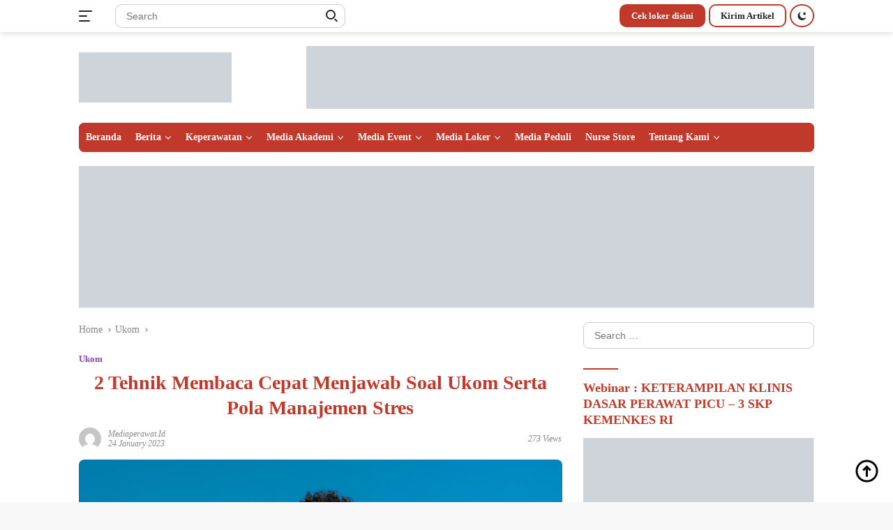

--- FILE ---
content_type: text/html; charset=UTF-8
request_url: https://mediaperawat.id/2-tehnik-membaca-cepat-menjawab-soal-ukom-serta-pola-manajemen-stres/
body_size: 26296
content:
<!doctype html><html lang="en-US"><head><script data-no-optimize="1">var litespeed_docref=sessionStorage.getItem("litespeed_docref");litespeed_docref&&(Object.defineProperty(document,"referrer",{get:function(){return litespeed_docref}}),sessionStorage.removeItem("litespeed_docref"));</script>  <script type="litespeed/javascript" data-src="https://www.googletagmanager.com/gtag/js?id=G-YX29JL2LD2"></script> <script type="litespeed/javascript">window.dataLayer=window.dataLayer||[];function gtag(){dataLayer.push(arguments)}
gtag('js',new Date());gtag('config','G-YX29JL2LD2')</script> <meta charset="UTF-8"><meta name="viewport" content="width=device-width, initial-scale=1"><link rel="profile" href="https://gmpg.org/xfn/11"> <script type="litespeed/javascript" data-src="https://pagead2.googlesyndication.com/pagead/js/adsbygoogle.js?client=ca-pub-7113658310453963"
     crossorigin="anonymous"></script> <meta name='robots' content='index, follow, max-image-preview:large, max-snippet:-1, max-video-preview:-1' /><title>2 Tehnik Membaca Cepat Menjawab Soal Ukom Serta Pola Manajemen Stres - Mediaperawat.id</title><link rel="canonical" href="https://mediaperawat.id/2-tehnik-membaca-cepat-menjawab-soal-ukom-serta-pola-manajemen-stres/" /><meta property="og:locale" content="en_US" /><meta property="og:type" content="article" /><meta property="og:title" content="2 Tehnik Membaca Cepat Menjawab Soal Ukom Serta Pola Manajemen Stres - Mediaperawat.id" /><meta property="og:description" content="Mediaperawat.id, &#8211; Dalam menjawab soal Ukom dibutuhkan ketelitian dan kecepatan dengan sangat hati-hati, karena dengan..." /><meta property="og:url" content="https://mediaperawat.id/2-tehnik-membaca-cepat-menjawab-soal-ukom-serta-pola-manajemen-stres/" /><meta property="og:site_name" content="Mediaperawat.id" /><meta property="article:publisher" content="https://www.facebook.com/mediaperawatt/" /><meta property="article:published_time" content="2023-01-23T22:42:09+00:00" /><meta property="article:modified_time" content="2023-01-23T22:52:57+00:00" /><meta property="og:image" content="https://mediaperawat.id/wp-content/uploads/2023/01/pola.jpg" /><meta property="og:image:width" content="859" /><meta property="og:image:height" content="556" /><meta property="og:image:type" content="image/jpeg" /><meta name="author" content="mediaperawat" /><meta name="twitter:card" content="summary_large_image" /><meta name="twitter:creator" content="@mediaperawatid" /><meta name="twitter:site" content="@mediaperawatid" /><meta name="twitter:label1" content="Written by" /><meta name="twitter:data1" content="mediaperawat" /><meta name="twitter:label2" content="Est. reading time" /><meta name="twitter:data2" content="3 minutes" /> <script type="application/ld+json" class="yoast-schema-graph">{"@context":"https://schema.org","@graph":[{"@type":"Article","@id":"https://mediaperawat.id/2-tehnik-membaca-cepat-menjawab-soal-ukom-serta-pola-manajemen-stres/#article","isPartOf":{"@id":"https://mediaperawat.id/2-tehnik-membaca-cepat-menjawab-soal-ukom-serta-pola-manajemen-stres/"},"author":{"name":"mediaperawat","@id":"https://mediaperawat.id/#/schema/person/31a79fe2a4e14713e229cac082f64bbc"},"headline":"2 Tehnik Membaca Cepat Menjawab Soal Ukom Serta Pola Manajemen Stres","datePublished":"2023-01-23T22:42:09+00:00","dateModified":"2023-01-23T22:52:57+00:00","mainEntityOfPage":{"@id":"https://mediaperawat.id/2-tehnik-membaca-cepat-menjawab-soal-ukom-serta-pola-manajemen-stres/"},"wordCount":381,"commentCount":0,"publisher":{"@id":"https://mediaperawat.id/#organization"},"image":{"@id":"https://mediaperawat.id/2-tehnik-membaca-cepat-menjawab-soal-ukom-serta-pola-manajemen-stres/#primaryimage"},"thumbnailUrl":"https://mediaperawat.id/wp-content/uploads/2023/01/pola.jpg","keywords":["D3 Perawat","Ners","Profesi Perawat","Strategi","Tehnik","Uji Kompetensi","Ukom"],"articleSection":["Ukom"],"inLanguage":"en-US","potentialAction":[{"@type":"CommentAction","name":"Comment","target":["https://mediaperawat.id/2-tehnik-membaca-cepat-menjawab-soal-ukom-serta-pola-manajemen-stres/#respond"]}]},{"@type":"WebPage","@id":"https://mediaperawat.id/2-tehnik-membaca-cepat-menjawab-soal-ukom-serta-pola-manajemen-stres/","url":"https://mediaperawat.id/2-tehnik-membaca-cepat-menjawab-soal-ukom-serta-pola-manajemen-stres/","name":"2 Tehnik Membaca Cepat Menjawab Soal Ukom Serta Pola Manajemen Stres - Mediaperawat.id","isPartOf":{"@id":"https://mediaperawat.id/#website"},"primaryImageOfPage":{"@id":"https://mediaperawat.id/2-tehnik-membaca-cepat-menjawab-soal-ukom-serta-pola-manajemen-stres/#primaryimage"},"image":{"@id":"https://mediaperawat.id/2-tehnik-membaca-cepat-menjawab-soal-ukom-serta-pola-manajemen-stres/#primaryimage"},"thumbnailUrl":"https://mediaperawat.id/wp-content/uploads/2023/01/pola.jpg","datePublished":"2023-01-23T22:42:09+00:00","dateModified":"2023-01-23T22:52:57+00:00","breadcrumb":{"@id":"https://mediaperawat.id/2-tehnik-membaca-cepat-menjawab-soal-ukom-serta-pola-manajemen-stres/#breadcrumb"},"inLanguage":"en-US","potentialAction":[{"@type":"ReadAction","target":["https://mediaperawat.id/2-tehnik-membaca-cepat-menjawab-soal-ukom-serta-pola-manajemen-stres/"]}]},{"@type":"ImageObject","inLanguage":"en-US","@id":"https://mediaperawat.id/2-tehnik-membaca-cepat-menjawab-soal-ukom-serta-pola-manajemen-stres/#primaryimage","url":"https://mediaperawat.id/wp-content/uploads/2023/01/pola.jpg","contentUrl":"https://mediaperawat.id/wp-content/uploads/2023/01/pola.jpg","width":859,"height":556,"caption":"Foto : Ilustrasi/ Freepik.com"},{"@type":"BreadcrumbList","@id":"https://mediaperawat.id/2-tehnik-membaca-cepat-menjawab-soal-ukom-serta-pola-manajemen-stres/#breadcrumb","itemListElement":[{"@type":"ListItem","position":1,"name":"Beranda","item":"https://mediaperawat.id/"},{"@type":"ListItem","position":2,"name":"2 Tehnik Membaca Cepat Menjawab Soal Ukom Serta Pola Manajemen Stres"}]},{"@type":"WebSite","@id":"https://mediaperawat.id/#website","url":"https://mediaperawat.id/","name":"Mediaperawat.id","description":"Media Pemersatu Perawat","publisher":{"@id":"https://mediaperawat.id/#organization"},"potentialAction":[{"@type":"SearchAction","target":{"@type":"EntryPoint","urlTemplate":"https://mediaperawat.id/?s={search_term_string}"},"query-input":{"@type":"PropertyValueSpecification","valueRequired":true,"valueName":"search_term_string"}}],"inLanguage":"en-US"},{"@type":"Organization","@id":"https://mediaperawat.id/#organization","name":"Mediaperawat.id","url":"https://mediaperawat.id/","logo":{"@type":"ImageObject","inLanguage":"en-US","@id":"https://mediaperawat.id/#/schema/logo/image/","url":"https://mediaperawat.id/wp-content/uploads/2023/12/logo-lagi.png","contentUrl":"https://mediaperawat.id/wp-content/uploads/2023/12/logo-lagi.png","width":219,"height":72,"caption":"Mediaperawat.id"},"image":{"@id":"https://mediaperawat.id/#/schema/logo/image/"},"sameAs":["https://www.facebook.com/mediaperawatt/","https://x.com/mediaperawatid"]},{"@type":"Person","@id":"https://mediaperawat.id/#/schema/person/31a79fe2a4e14713e229cac082f64bbc","name":"mediaperawat","image":{"@type":"ImageObject","inLanguage":"en-US","@id":"https://mediaperawat.id/#/schema/person/image/","url":"https://mediaperawat.id/wp-content/litespeed/avatar/f7e92b68e133d5655c9359005ec35be7.jpg?ver=1768964959","contentUrl":"https://mediaperawat.id/wp-content/litespeed/avatar/f7e92b68e133d5655c9359005ec35be7.jpg?ver=1768964959","caption":"mediaperawat"},"sameAs":["https://mediaperawat.id"],"url":"https://mediaperawat.id/author/mediaperawat/"}]}</script> <link rel='dns-prefetch' href='//fonts.googleapis.com' /><link rel="alternate" type="application/rss+xml" title="Mediaperawat.id &raquo; Feed" href="https://mediaperawat.id/feed/" /><link rel="alternate" type="application/rss+xml" title="Mediaperawat.id &raquo; Comments Feed" href="https://mediaperawat.id/comments/feed/" /><link rel="alternate" type="application/rss+xml" title="Mediaperawat.id &raquo; 2 Tehnik Membaca Cepat Menjawab Soal Ukom Serta Pola Manajemen Stres Comments Feed" href="https://mediaperawat.id/2-tehnik-membaca-cepat-menjawab-soal-ukom-serta-pola-manajemen-stres/feed/" /><link rel="alternate" title="oEmbed (JSON)" type="application/json+oembed" href="https://mediaperawat.id/wp-json/oembed/1.0/embed?url=https%3A%2F%2Fmediaperawat.id%2F2-tehnik-membaca-cepat-menjawab-soal-ukom-serta-pola-manajemen-stres%2F" /><link rel="alternate" title="oEmbed (XML)" type="text/xml+oembed" href="https://mediaperawat.id/wp-json/oembed/1.0/embed?url=https%3A%2F%2Fmediaperawat.id%2F2-tehnik-membaca-cepat-menjawab-soal-ukom-serta-pola-manajemen-stres%2F&#038;format=xml" />
<style id='wp-img-auto-sizes-contain-inline-css'>img:is([sizes=auto i],[sizes^="auto," i]){contain-intrinsic-size:3000px 1500px}
/*# sourceURL=wp-img-auto-sizes-contain-inline-css */</style><link data-optimized="2" rel="stylesheet" href="https://mediaperawat.id/wp-content/litespeed/css/5b8e12a7c6cfe0a984936cf63ec186d6.css?ver=ff238" /><style id='classic-theme-styles-inline-css'>/*! This file is auto-generated */
.wp-block-button__link{color:#fff;background-color:#32373c;border-radius:9999px;box-shadow:none;text-decoration:none;padding:calc(.667em + 2px) calc(1.333em + 2px);font-size:1.125em}.wp-block-file__button{background:#32373c;color:#fff;text-decoration:none}
/*# sourceURL=/wp-includes/css/classic-themes.min.css */</style><style id='kia-post-subtitle-style-inline-css'>.wp-block-kia-post-subtitle{box-sizing:border-box;word-break:break-word}.wp-block-kia-post-subtitle a{display:inline-block}.wp-block-kia-post-subtitle.no-subtitle{opacity:.333}

/*# sourceURL=https://mediaperawat.id/wp-content/plugins/kia-subtitle/assets/js/dist/style-index.css */</style><style id='global-styles-inline-css'>:root{--wp--preset--aspect-ratio--square: 1;--wp--preset--aspect-ratio--4-3: 4/3;--wp--preset--aspect-ratio--3-4: 3/4;--wp--preset--aspect-ratio--3-2: 3/2;--wp--preset--aspect-ratio--2-3: 2/3;--wp--preset--aspect-ratio--16-9: 16/9;--wp--preset--aspect-ratio--9-16: 9/16;--wp--preset--color--black: #000000;--wp--preset--color--cyan-bluish-gray: #abb8c3;--wp--preset--color--white: #ffffff;--wp--preset--color--pale-pink: #f78da7;--wp--preset--color--vivid-red: #cf2e2e;--wp--preset--color--luminous-vivid-orange: #ff6900;--wp--preset--color--luminous-vivid-amber: #fcb900;--wp--preset--color--light-green-cyan: #7bdcb5;--wp--preset--color--vivid-green-cyan: #00d084;--wp--preset--color--pale-cyan-blue: #8ed1fc;--wp--preset--color--vivid-cyan-blue: #0693e3;--wp--preset--color--vivid-purple: #9b51e0;--wp--preset--gradient--vivid-cyan-blue-to-vivid-purple: linear-gradient(135deg,rgb(6,147,227) 0%,rgb(155,81,224) 100%);--wp--preset--gradient--light-green-cyan-to-vivid-green-cyan: linear-gradient(135deg,rgb(122,220,180) 0%,rgb(0,208,130) 100%);--wp--preset--gradient--luminous-vivid-amber-to-luminous-vivid-orange: linear-gradient(135deg,rgb(252,185,0) 0%,rgb(255,105,0) 100%);--wp--preset--gradient--luminous-vivid-orange-to-vivid-red: linear-gradient(135deg,rgb(255,105,0) 0%,rgb(207,46,46) 100%);--wp--preset--gradient--very-light-gray-to-cyan-bluish-gray: linear-gradient(135deg,rgb(238,238,238) 0%,rgb(169,184,195) 100%);--wp--preset--gradient--cool-to-warm-spectrum: linear-gradient(135deg,rgb(74,234,220) 0%,rgb(151,120,209) 20%,rgb(207,42,186) 40%,rgb(238,44,130) 60%,rgb(251,105,98) 80%,rgb(254,248,76) 100%);--wp--preset--gradient--blush-light-purple: linear-gradient(135deg,rgb(255,206,236) 0%,rgb(152,150,240) 100%);--wp--preset--gradient--blush-bordeaux: linear-gradient(135deg,rgb(254,205,165) 0%,rgb(254,45,45) 50%,rgb(107,0,62) 100%);--wp--preset--gradient--luminous-dusk: linear-gradient(135deg,rgb(255,203,112) 0%,rgb(199,81,192) 50%,rgb(65,88,208) 100%);--wp--preset--gradient--pale-ocean: linear-gradient(135deg,rgb(255,245,203) 0%,rgb(182,227,212) 50%,rgb(51,167,181) 100%);--wp--preset--gradient--electric-grass: linear-gradient(135deg,rgb(202,248,128) 0%,rgb(113,206,126) 100%);--wp--preset--gradient--midnight: linear-gradient(135deg,rgb(2,3,129) 0%,rgb(40,116,252) 100%);--wp--preset--font-size--small: 13px;--wp--preset--font-size--medium: 20px;--wp--preset--font-size--large: 36px;--wp--preset--font-size--x-large: 42px;--wp--preset--spacing--20: 0.44rem;--wp--preset--spacing--30: 0.67rem;--wp--preset--spacing--40: 1rem;--wp--preset--spacing--50: 1.5rem;--wp--preset--spacing--60: 2.25rem;--wp--preset--spacing--70: 3.38rem;--wp--preset--spacing--80: 5.06rem;--wp--preset--shadow--natural: 6px 6px 9px rgba(0, 0, 0, 0.2);--wp--preset--shadow--deep: 12px 12px 50px rgba(0, 0, 0, 0.4);--wp--preset--shadow--sharp: 6px 6px 0px rgba(0, 0, 0, 0.2);--wp--preset--shadow--outlined: 6px 6px 0px -3px rgb(255, 255, 255), 6px 6px rgb(0, 0, 0);--wp--preset--shadow--crisp: 6px 6px 0px rgb(0, 0, 0);}:where(.is-layout-flex){gap: 0.5em;}:where(.is-layout-grid){gap: 0.5em;}body .is-layout-flex{display: flex;}.is-layout-flex{flex-wrap: wrap;align-items: center;}.is-layout-flex > :is(*, div){margin: 0;}body .is-layout-grid{display: grid;}.is-layout-grid > :is(*, div){margin: 0;}:where(.wp-block-columns.is-layout-flex){gap: 2em;}:where(.wp-block-columns.is-layout-grid){gap: 2em;}:where(.wp-block-post-template.is-layout-flex){gap: 1.25em;}:where(.wp-block-post-template.is-layout-grid){gap: 1.25em;}.has-black-color{color: var(--wp--preset--color--black) !important;}.has-cyan-bluish-gray-color{color: var(--wp--preset--color--cyan-bluish-gray) !important;}.has-white-color{color: var(--wp--preset--color--white) !important;}.has-pale-pink-color{color: var(--wp--preset--color--pale-pink) !important;}.has-vivid-red-color{color: var(--wp--preset--color--vivid-red) !important;}.has-luminous-vivid-orange-color{color: var(--wp--preset--color--luminous-vivid-orange) !important;}.has-luminous-vivid-amber-color{color: var(--wp--preset--color--luminous-vivid-amber) !important;}.has-light-green-cyan-color{color: var(--wp--preset--color--light-green-cyan) !important;}.has-vivid-green-cyan-color{color: var(--wp--preset--color--vivid-green-cyan) !important;}.has-pale-cyan-blue-color{color: var(--wp--preset--color--pale-cyan-blue) !important;}.has-vivid-cyan-blue-color{color: var(--wp--preset--color--vivid-cyan-blue) !important;}.has-vivid-purple-color{color: var(--wp--preset--color--vivid-purple) !important;}.has-black-background-color{background-color: var(--wp--preset--color--black) !important;}.has-cyan-bluish-gray-background-color{background-color: var(--wp--preset--color--cyan-bluish-gray) !important;}.has-white-background-color{background-color: var(--wp--preset--color--white) !important;}.has-pale-pink-background-color{background-color: var(--wp--preset--color--pale-pink) !important;}.has-vivid-red-background-color{background-color: var(--wp--preset--color--vivid-red) !important;}.has-luminous-vivid-orange-background-color{background-color: var(--wp--preset--color--luminous-vivid-orange) !important;}.has-luminous-vivid-amber-background-color{background-color: var(--wp--preset--color--luminous-vivid-amber) !important;}.has-light-green-cyan-background-color{background-color: var(--wp--preset--color--light-green-cyan) !important;}.has-vivid-green-cyan-background-color{background-color: var(--wp--preset--color--vivid-green-cyan) !important;}.has-pale-cyan-blue-background-color{background-color: var(--wp--preset--color--pale-cyan-blue) !important;}.has-vivid-cyan-blue-background-color{background-color: var(--wp--preset--color--vivid-cyan-blue) !important;}.has-vivid-purple-background-color{background-color: var(--wp--preset--color--vivid-purple) !important;}.has-black-border-color{border-color: var(--wp--preset--color--black) !important;}.has-cyan-bluish-gray-border-color{border-color: var(--wp--preset--color--cyan-bluish-gray) !important;}.has-white-border-color{border-color: var(--wp--preset--color--white) !important;}.has-pale-pink-border-color{border-color: var(--wp--preset--color--pale-pink) !important;}.has-vivid-red-border-color{border-color: var(--wp--preset--color--vivid-red) !important;}.has-luminous-vivid-orange-border-color{border-color: var(--wp--preset--color--luminous-vivid-orange) !important;}.has-luminous-vivid-amber-border-color{border-color: var(--wp--preset--color--luminous-vivid-amber) !important;}.has-light-green-cyan-border-color{border-color: var(--wp--preset--color--light-green-cyan) !important;}.has-vivid-green-cyan-border-color{border-color: var(--wp--preset--color--vivid-green-cyan) !important;}.has-pale-cyan-blue-border-color{border-color: var(--wp--preset--color--pale-cyan-blue) !important;}.has-vivid-cyan-blue-border-color{border-color: var(--wp--preset--color--vivid-cyan-blue) !important;}.has-vivid-purple-border-color{border-color: var(--wp--preset--color--vivid-purple) !important;}.has-vivid-cyan-blue-to-vivid-purple-gradient-background{background: var(--wp--preset--gradient--vivid-cyan-blue-to-vivid-purple) !important;}.has-light-green-cyan-to-vivid-green-cyan-gradient-background{background: var(--wp--preset--gradient--light-green-cyan-to-vivid-green-cyan) !important;}.has-luminous-vivid-amber-to-luminous-vivid-orange-gradient-background{background: var(--wp--preset--gradient--luminous-vivid-amber-to-luminous-vivid-orange) !important;}.has-luminous-vivid-orange-to-vivid-red-gradient-background{background: var(--wp--preset--gradient--luminous-vivid-orange-to-vivid-red) !important;}.has-very-light-gray-to-cyan-bluish-gray-gradient-background{background: var(--wp--preset--gradient--very-light-gray-to-cyan-bluish-gray) !important;}.has-cool-to-warm-spectrum-gradient-background{background: var(--wp--preset--gradient--cool-to-warm-spectrum) !important;}.has-blush-light-purple-gradient-background{background: var(--wp--preset--gradient--blush-light-purple) !important;}.has-blush-bordeaux-gradient-background{background: var(--wp--preset--gradient--blush-bordeaux) !important;}.has-luminous-dusk-gradient-background{background: var(--wp--preset--gradient--luminous-dusk) !important;}.has-pale-ocean-gradient-background{background: var(--wp--preset--gradient--pale-ocean) !important;}.has-electric-grass-gradient-background{background: var(--wp--preset--gradient--electric-grass) !important;}.has-midnight-gradient-background{background: var(--wp--preset--gradient--midnight) !important;}.has-small-font-size{font-size: var(--wp--preset--font-size--small) !important;}.has-medium-font-size{font-size: var(--wp--preset--font-size--medium) !important;}.has-large-font-size{font-size: var(--wp--preset--font-size--large) !important;}.has-x-large-font-size{font-size: var(--wp--preset--font-size--x-large) !important;}
:where(.wp-block-post-template.is-layout-flex){gap: 1.25em;}:where(.wp-block-post-template.is-layout-grid){gap: 1.25em;}
:where(.wp-block-term-template.is-layout-flex){gap: 1.25em;}:where(.wp-block-term-template.is-layout-grid){gap: 1.25em;}
:where(.wp-block-columns.is-layout-flex){gap: 2em;}:where(.wp-block-columns.is-layout-grid){gap: 2em;}
:root :where(.wp-block-pullquote){font-size: 1.5em;line-height: 1.6;}
/*# sourceURL=global-styles-inline-css */</style><style id='wpberita-style-inline-css'>h1,h2,h3,h4,h5,h6,.site-title,.gmr-mainmenu ul > li > a,.sidr ul li a,.heading-text,.gmr-mobilemenu ul li a,#navigationamp ul li a{font-family:Quicksand;font-weight:600;}h1 strong,h2 strong,h3 strong,h4 strong,h5 strong,h6 strong{font-weight:700;}body{font-family:Open Sans;--font-reguler:400;--font-bold:600;--background-color:#f8f8f8;--main-color:#000000;--link-color-body:#000000;--hoverlink-color-body:#c0392b;--border-color:#cccccc;--button-bgcolor:#8e44ad;--button-color:#ffffff;--header-bgcolor:#ffffff;--topnav-color:#222222;--bigheadline-color:#f1c40f;--mainmenu-color:#ffffff;--mainmenu-hovercolor:#f1c40f;--secondmenu-bgcolor:#e74c3c;--secondmenu-color:#ffffff;--secondmenu-hovercolor:#f1c40f;--content-bgcolor:#ffffff;--content-greycolor:#888888;--footer-bgcolor:#f0f0f0;--footer-color:#666666;--footer-linkcolor:#666666;--footer-hover-linkcolor:#666666;}.entry-content-single{font-size:16px;}body,body.dark-theme{--scheme-color:#c0392b;--mainmenu-bgcolor:#c0392b;}
/*# sourceURL=wpberita-style-inline-css */</style> <script type="litespeed/javascript" data-src="https://mediaperawat.id/wp-includes/js/jquery/jquery.min.js" id="jquery-core-js"></script> <link rel="https://api.w.org/" href="https://mediaperawat.id/wp-json/" /><link rel="alternate" title="JSON" type="application/json" href="https://mediaperawat.id/wp-json/wp/v2/posts/7641" /><link rel="EditURI" type="application/rsd+xml" title="RSD" href="https://mediaperawat.id/xmlrpc.php?rsd" /><meta name="generator" content="WordPress 6.9" /><link rel='shortlink' href='https://mediaperawat.id/?p=7641' /> <script type="litespeed/javascript">(function(w,d,s,l,i){w[l]=w[l]||[];w[l].push({'gtm.start':new Date().getTime(),event:'gtm.js'});var f=d.getElementsByTagName(s)[0],j=d.createElement(s),dl=l!='dataLayer'?'&l='+l:'';j.async=!0;j.src='https://www.googletagmanager.com/gtm.js?id='+i+dl;f.parentNode.insertBefore(j,f)})(window,document,'script','dataLayer','GTM-M89F8FH')</script> <link rel="pingback" href="https://mediaperawat.id/xmlrpc.php"><meta name="generator" content="Elementor 3.34.1; features: additional_custom_breakpoints; settings: css_print_method-external, google_font-enabled, font_display-auto"><meta name="onesignal" content="wordpress-plugin"/> <script type="litespeed/javascript">window.OneSignalDeferred=window.OneSignalDeferred||[];OneSignalDeferred.push(function(OneSignal){var oneSignal_options={};window._oneSignalInitOptions=oneSignal_options;oneSignal_options.serviceWorkerParam={scope:'/wp-content/plugins/onesignal-free-web-push-notifications/sdk_files/push/onesignal/'};oneSignal_options.serviceWorkerPath='OneSignalSDKWorker.js';OneSignal.Notifications.setDefaultUrl("https://mediaperawat.id");oneSignal_options.wordpress=!0;oneSignal_options.appId='d7955550-950d-4f50-86bb-b76d25144007';oneSignal_options.allowLocalhostAsSecureOrigin=!0;oneSignal_options.welcomeNotification={};oneSignal_options.welcomeNotification.title="";oneSignal_options.welcomeNotification.message="";oneSignal_options.path="https://mediaperawat.id/wp-content/plugins/onesignal-free-web-push-notifications/sdk_files/";oneSignal_options.promptOptions={};oneSignal_options.notifyButton={};oneSignal_options.notifyButton.enable=!0;oneSignal_options.notifyButton.position='bottom-left';oneSignal_options.notifyButton.theme='default';oneSignal_options.notifyButton.size='medium';oneSignal_options.notifyButton.showCredit=!0;oneSignal_options.notifyButton.text={};OneSignal.init(window._oneSignalInitOptions);OneSignal.Slidedown.promptPush()});function documentInitOneSignal(){var oneSignal_elements=document.getElementsByClassName("OneSignal-prompt");var oneSignalLinkClickHandler=function(event){OneSignal.Notifications.requestPermission();event.preventDefault()};for(var i=0;i<oneSignal_elements.length;i++)
oneSignal_elements[i].addEventListener('click',oneSignalLinkClickHandler,!1);}
if(document.readyState==='complete'){documentInitOneSignal()}else{window.addEventListener("load",function(event){documentInitOneSignal()})}</script> <style>.e-con.e-parent:nth-of-type(n+4):not(.e-lazyloaded):not(.e-no-lazyload),
				.e-con.e-parent:nth-of-type(n+4):not(.e-lazyloaded):not(.e-no-lazyload) * {
					background-image: none !important;
				}
				@media screen and (max-height: 1024px) {
					.e-con.e-parent:nth-of-type(n+3):not(.e-lazyloaded):not(.e-no-lazyload),
					.e-con.e-parent:nth-of-type(n+3):not(.e-lazyloaded):not(.e-no-lazyload) * {
						background-image: none !important;
					}
				}
				@media screen and (max-height: 640px) {
					.e-con.e-parent:nth-of-type(n+2):not(.e-lazyloaded):not(.e-no-lazyload),
					.e-con.e-parent:nth-of-type(n+2):not(.e-lazyloaded):not(.e-no-lazyload) * {
						background-image: none !important;
					}
				}</style><link rel="icon" href="https://mediaperawat.id/wp-content/uploads/2023/12/cropped-LOGO-copy-2-100x75.png" sizes="32x32" /><link rel="icon" href="https://mediaperawat.id/wp-content/uploads/2023/12/cropped-LOGO-copy-2.png" sizes="192x192" /><link rel="apple-touch-icon" href="https://mediaperawat.id/wp-content/uploads/2023/12/cropped-LOGO-copy-2.png" /><meta name="msapplication-TileImage" content="https://mediaperawat.id/wp-content/uploads/2023/12/cropped-LOGO-copy-2.png" /></head><body class="wp-singular post-template-default single single-post postid-7641 single-format-standard wp-custom-logo wp-embed-responsive wp-theme-wpberita idtheme kentooz elementor-default elementor-kit-537"><noscript><iframe data-lazyloaded="1" src="about:blank" data-litespeed-src="https://www.googletagmanager.com/ns.html?id=GTM-M89F8FH" height="0" width="0"></iframe></noscript><a class="skip-link screen-reader-text" href="#primary">Skip to content</a><div id="topnavwrap" class="gmr-topnavwrap clearfix"><div class="container"><div class="list-table"><div class="table-row"><div class="table-cell gmr-table-date">
<a id="gmr-responsive-menu" title="Menus" href="#menus" rel="nofollow"><div class="ktz-i-wrap"><span class="ktz-i"></span><span class="ktz-i"></span><span class="ktz-i"></span></div></a><div class="gmr-logo-mobile"><a class="custom-logo-link" href="https://mediaperawat.id" title="Mediaperawat.id" rel="home"><img data-lazyloaded="1" src="[data-uri]" class="custom-logo" data-src="https://mediaperawat.id/wp-content/uploads/2023/12/logo-lagi.png" width="219" height="72" alt="Mediaperawat.id" loading="lazy" /></a></div></div><div class="table-cell gmr-table-search"><form method="get" class="gmr-searchform searchform" action="https://mediaperawat.id/">
<input type="text" name="s" id="s" placeholder="Search" />
<input type="hidden" name="post_type" value="post" />
<button type="submit" class="gmr-search-submit gmr-search-icon"><div class="ktz-is-wrap"><span class="ktz-is"></span><span class="ktz-is"></span></div></button></form></div><div class="table-cell gmr-menuright"><div class="pull-right"><a href="https://instagram.com/medialokerkesehatan?igshid=NzZlODBkYWE4Ng==" class="topnav-button second-topnav-btn nomobile heading-text" title="Cek loker disini">Cek loker disini</a><a href="https://mediaperawat.id/wp-login.php?action=register" class="topnav-button nomobile heading-text" title="Kirim Artikel">Kirim Artikel</a><a class="darkmode-button topnav-button" title="Dark Mode" href="#" rel="nofollow"><svg xmlns="http://www.w3.org/2000/svg" xmlns:xlink="http://www.w3.org/1999/xlink" aria-hidden="true" focusable="false" width="0.95em" height="1em" style="vertical-align: -0.125em;-ms-transform: rotate(360deg); -webkit-transform: rotate(360deg); transform: rotate(360deg);" preserveAspectRatio="xMidYMid meet" viewBox="0 0 16 17"><g fill="#888888" fill-rule="evenodd"><path d="M10.705 13.274A6.888 6.888 0 0 1 6.334 1.065C2.748 1.892.072 5.099.072 8.936a8.084 8.084 0 0 0 8.084 8.085c3.838 0 7.043-2.676 7.871-6.263a6.868 6.868 0 0 1-5.322 2.516z"/><path d="M12.719 1.021l1.025 2.203l2.293.352l-1.658 1.715l.391 2.42l-2.051-1.143l-2.051 1.143l.391-2.42l-1.661-1.715l2.294-.352l1.027-2.203z"/></g></svg></a><div class="gmr-search-btn">
<a id="search-menu-button" class="topnav-button gmr-search-icon" href="#" rel="nofollow"><div class="ktz-is-wrap"><span class="ktz-is"></span><span class="ktz-is"></span></div></a><div id="search-dropdown-container" class="search-dropdown search"><form method="get" class="gmr-searchform searchform" action="https://mediaperawat.id/">
<input type="text" name="s" id="s" placeholder="Search" />
<button type="submit" class="gmr-search-submit gmr-search-icon"><div class="ktz-is-wrap"><span class="ktz-is"></span><span class="ktz-is"></span></div></button></form></div></div></div></div></div></div></div></div><div id="page" class="site"><header id="masthead" class="site-header head-12"><div class="container"><div class="ads-unit-top"></div><div class="site-branding"><div class="gmr-logo"><a class="custom-logo-link" href="https://mediaperawat.id" title="Mediaperawat.id" rel="home"><img data-lazyloaded="1" src="[data-uri]" class="custom-logo" data-src="https://mediaperawat.id/wp-content/uploads/2023/12/logo-lagi.png" width="219" height="72" alt="Mediaperawat.id" loading="lazy" /></a></div><div class="gmr-banner-logo"><img data-lazyloaded="1" src="[data-uri]" data-src="https://mediaperawat.id/wp-content/uploads/2022/02/banner-1.jpg" alt="banner 728x90" title="banner 728x90" width="728" height="90" loading="lazy" /></div></div></div></header><div id="main-nav-wrap" class="gmr-mainmenu-wrap"><div class="container"><nav id="main-nav" class="main-navigation gmr-mainmenu"><ul id="primary-menu" class="menu"><li id="menu-item-494" class="menu-item menu-item-type-custom menu-item-object-custom menu-item-home menu-item-494"><a href="https://mediaperawat.id/">Beranda</a></li><li id="menu-item-5867" class="menu-item menu-item-type-taxonomy menu-item-object-category menu-item-has-children menu-item-5867"><a href="https://mediaperawat.id/category/berita/">Berita</a><ul class="sub-menu"><li id="menu-item-5869" class="menu-item menu-item-type-taxonomy menu-item-object-category menu-item-5869"><a href="https://mediaperawat.id/category/opini/">Opini</a></li><li id="menu-item-8799" class="menu-item menu-item-type-taxonomy menu-item-object-category menu-item-8799"><a href="https://mediaperawat.id/category/feature/">Feature</a></li><li id="menu-item-5871" class="menu-item menu-item-type-taxonomy menu-item-object-category menu-item-5871"><a href="https://mediaperawat.id/category/kesehatan/">Kesehatan</a></li><li id="menu-item-9840" class="menu-item menu-item-type-taxonomy menu-item-object-category menu-item-9840"><a href="https://mediaperawat.id/category/ppni/">PPNI</a></li><li id="menu-item-9839" class="menu-item menu-item-type-taxonomy menu-item-object-category menu-item-9839"><a href="https://mediaperawat.id/category/edukasi/">Edukasi</a></li><li id="menu-item-7566" class="menu-item menu-item-type-taxonomy menu-item-object-category menu-item-7566"><a href="https://mediaperawat.id/category/seputar-tutorial/">Seputar Tutorial</a></li></ul></li><li id="menu-item-5870" class="menu-item menu-item-type-taxonomy menu-item-object-category menu-item-has-children menu-item-5870"><a href="https://mediaperawat.id/category/keperawatan/">Keperawatan</a><ul class="sub-menu"><li id="menu-item-7672" class="menu-item menu-item-type-taxonomy menu-item-object-category menu-item-7672"><a href="https://mediaperawat.id/category/askep/">Askep</a></li><li id="menu-item-7560" class="menu-item menu-item-type-taxonomy menu-item-object-category menu-item-7560"><a href="https://mediaperawat.id/category/spo/">SPO</a></li><li id="menu-item-8536" class="menu-item menu-item-type-taxonomy menu-item-object-category menu-item-8536"><a href="https://mediaperawat.id/category/tinjauan-teoritis/">Tinjauan Teoritis</a></li><li id="menu-item-5872" class="menu-item menu-item-type-taxonomy menu-item-object-category menu-item-5872"><a href="https://mediaperawat.id/category/jurnal/">Jurnal</a></li><li id="menu-item-7652" class="menu-item menu-item-type-taxonomy menu-item-object-category current-post-ancestor current-menu-parent current-post-parent menu-item-7652"><a href="https://mediaperawat.id/category/ukom/">Ukom</a></li><li id="menu-item-7680" class="menu-item menu-item-type-taxonomy menu-item-object-category menu-item-7680"><a href="https://mediaperawat.id/category/str/">STR</a></li></ul></li><li id="menu-item-12168" class="menu-item menu-item-type-custom menu-item-object-custom menu-item-has-children menu-item-12168"><a href="https://academy.mediaperawat.id/">Media Akademi</a><ul class="sub-menu"><li id="menu-item-12165" class="menu-item menu-item-type-taxonomy menu-item-object-category menu-item-12165"><a href="https://mediaperawat.id/category/media-perawat-akademi/">Media Perawat Akademi</a></li></ul></li><li id="menu-item-12169" class="menu-item menu-item-type-custom menu-item-object-custom menu-item-has-children menu-item-12169"><a href="https://event.mediaperawat.id/">Media Event</a><ul class="sub-menu"><li id="menu-item-12166" class="menu-item menu-item-type-taxonomy menu-item-object-category menu-item-12166"><a href="https://mediaperawat.id/category/media-perawat-event/">Media Perawat Event</a></li></ul></li><li id="menu-item-12171" class="menu-item menu-item-type-custom menu-item-object-custom menu-item-has-children menu-item-12171"><a href="https://medialokerkesehatan.com/">Media Loker</a><ul class="sub-menu"><li id="menu-item-12173" class="menu-item menu-item-type-taxonomy menu-item-object-category menu-item-12173"><a href="https://mediaperawat.id/category/lowongan-kerja/">Loker Perawat</a></li></ul></li><li id="menu-item-12175" class="menu-item menu-item-type-custom menu-item-object-custom menu-item-12175"><a href="https://www.instagram.com/mediaperawatpeduli/">Media Peduli</a></li><li id="menu-item-12170" class="menu-item menu-item-type-custom menu-item-object-custom menu-item-12170"><a href="https://www.instagram.com/medicampnursing/">Nurse Store</a></li><li id="menu-item-12164" class="menu-item menu-item-type-post_type menu-item-object-page menu-item-has-children menu-item-12164"><a href="https://mediaperawat.id/about/">Tentang Kami</a><ul class="sub-menu"><li id="menu-item-1246" class="menu-item menu-item-type-post_type menu-item-object-page menu-item-1246"><a href="https://mediaperawat.id/download/">Download</a></li><li id="menu-item-2435" class="menu-item menu-item-type-post_type menu-item-object-page menu-item-2435"><a href="https://mediaperawat.id/join-kontributor/">Join Kontributor</a></li></ul></li></ul></nav></div></div><div class="gmr-topbanner text-center"><div class="container"><a href="https://mediaperawat.id/category/media-perawat-event/"><img data-lazyloaded="1" src="[data-uri]" width="1500" height="291" data-src="https://mediaperawat.id/wp-content/uploads/2025/12/Banner-MPE-3.png" alt="banner 728x250" title="banner 970x250" loading="lazy" /></a></div></div><div id="content" class="gmr-content"><div class="container"><div class="row"><main id="primary" class="site-main col-md-8"><article id="post-7641" class="content-single post-7641 post type-post status-publish format-standard has-post-thumbnail hentry category-ukom tag-d3-perawat tag-ners tag-profesi-perawat tag-strategi tag-tehnik tag-uji-kompetensi tag-ukom"><div class="breadcrumbs" itemscope itemtype="https://schema.org/BreadcrumbList">
<span class="first-cl" itemprop="itemListElement" itemscope itemtype="https://schema.org/ListItem">
<a itemscope itemtype="https://schema.org/WebPage" itemprop="item" itemid="https://mediaperawat.id/" href="https://mediaperawat.id/"><span itemprop="name">Home</span></a>
<span itemprop="position" content="1"></span>
</span>
<span class="separator"></span>
<span class="0-cl" itemprop="itemListElement" itemscope itemtype="http://schema.org/ListItem">
<a itemscope itemtype="https://schema.org/WebPage" itemprop="item" itemid="https://mediaperawat.id/category/ukom/" href="https://mediaperawat.id/category/ukom/"><span itemprop="name">Ukom</span></a>
<span itemprop="position" content="2"></span>
</span>
<span class="separator"></span>
<span class="last-cl" itemscope itemtype="https://schema.org/ListItem">
<span itemprop="name">2 Tehnik Membaca Cepat Menjawab Soal Ukom Serta Pola Manajemen Stres</span>
<span itemprop="position" content="3"></span>
</span></div><header class="entry-header entry-header-single 12"><div class="gmr-meta-topic"><strong><span class="cat-links-content"><a href="https://mediaperawat.id/category/ukom/" rel="category tag">Ukom</a></span></strong>&nbsp;&nbsp;</div><h1 class="entry-title"><strong>2 Tehnik Membaca Cepat Menjawab Soal Ukom Serta Pola Manajemen Stres</strong></h1><div class="list-table clearfix"><div class="table-row"><div class="table-cell gmr-gravatar-metasingle"><a class="url" href="https://mediaperawat.id/author/mediaperawat/" title="Permalink to: mediaperawat"><img data-lazyloaded="1" src="[data-uri]" alt='' data-src='https://mediaperawat.id/wp-content/litespeed/avatar/9cff46e1d3a971e8502ae1dcab83056b.jpg?ver=1768964960' data-srcset='https://mediaperawat.id/wp-content/litespeed/avatar/e27d9124c42243a396a18e32b736199d.jpg?ver=1768964960 2x' class='avatar avatar-32 photo img-cicle' height='32' width='32' decoding='async'/></a></div><div class="table-cell gmr-content-metasingle"><div class="meta-content gmr-content-metasingle"><span class="author vcard">Mediaperawat.id</span></div><div class="meta-content gmr-content-metasingle"><span class="posted-on"><time class="entry-date published" datetime="2023-01-24T05:42:09+07:00">24 January 2023</time><time class="updated" datetime="2023-01-24T05:52:57+07:00">24 January 2023</time></span></div></div><div class="table-cell gmr-content-metasingle meta-content" style="text-align:right;">273 views</div></div></div></header><figure class="post-thumbnail gmr-thumbnail-single">
<img data-lazyloaded="1" src="[data-uri]" width="859" height="556" data-src="https://mediaperawat.id/wp-content/uploads/2023/01/pola.jpg" class="attachment-post-thumbnail size-post-thumbnail wp-post-image" alt="" decoding="async" data-srcset="https://mediaperawat.id/wp-content/uploads/2023/01/pola.jpg 859w, https://mediaperawat.id/wp-content/uploads/2023/01/pola-768x497.jpg 768w" data-sizes="(max-width: 859px) 100vw, 859px" /><figcaption class="wp-caption-text">Foto : Ilustrasi/ Freepik.com</figcaption></figure><div class="single-wrap"><div class="entry-content entry-content-single clearfix"><p><strong>Mediaperawat.id</strong>, &#8211; Dalam menjawab soal Ukom dibutuhkan ketelitian dan kecepatan dengan sangat hati-hati, karena dengan waktu yang sangat singkat sobat Ners sangat di tuntut untuk membaca dan memahami soal dengan cepat dan tepat. Oleh karena itu pada kesempatan ini kami akan sharing bagaimana menerapkan <a href="https://mediaperawat.id/2-tehnik-membaca-cepat-menjawab-soal-ukom-serta-pola-manajemen-stres/"><strong>2 tehnik membaca cepat dalam menjawab soal uko</strong>m</a>, seperti berikut ini :</p><p><strong>1. Teknik <em>Skimming</em></strong></p><ul class="wp-block-list"><li>Teknik membaca secara garis besar (sekilas)</li><li>Tujuannya: utk mendapatkan gambaran/kesan umum  soal/topik/konteks.</li></ul><p>Jadi, tehnik ini lebih kepada membaca sekilas atau secara umum untuk menemukan topik/ konteks dari soal tersebut, boleh dibaca hanya sepintas dan langsung menyimpulkan sehingga tidak membuang waktu lebih lama untuk memerhatikan soal tersebut. Dengan demikian kita bisa langsung menjawab soal tersebut.</p><p><strong>BACA JUGA :</strong> <strong><a href="https://mediaperawat.id/kiat-sukses-menghadapi-ujikom-d3-perawat-ners-profesi/" target="_blank" rel="noreferrer noopener"><mark style="background-color:rgba(0, 0, 0, 0)" class="has-inline-color has-vivid-red-color">Kiat Sukses Menghadapi Ujikom D3 Perawat &amp; Ners Profesi</mark></a></strong></p><p><strong>2. Teknik <em>Scanning</em></strong></p><ul class="wp-block-list"><li>Membaca informasi tertentu, dimana bacaan tersebut dibaca secara loncat-loncat dengan melibatkan asosiasi dan imajinasi</li><li>Muailah membaca pertanyaan (<em>lead in</em>), &#8230;.kemudian&#8230;</li><li>Baca soal dan bayangkan kasus tsb dengan pasien yang pernah anda rawat</li><li>Dalam memahami bacaan tersebut, hubungkan data satu dengan data lainnya</li><li>Jadi dalam teknik ini tidak seluruh kata/kalimat dibaca. Kata-kata kunci-lah yang hrs menjadi perhatian</li></ul><p>Selain 2 tehnik diatas yang yang paling penting juga adalah bagaimana kita bisa mengelola manajemen stres dengan baik sehingga kita tidak tergesa-gesa/ bingung  dalam menjawab soal. berikut ada 4 persiapan management stres yang bisa sobat Ners terapkan, diantaranya :</p><ol class="wp-block-list"><li>Rencanakan sejak dini—<em>for the exam</em><br>Jadi, pastikan sudah belajar jauh-jauh hari agar persiapan dari ilmu dan kemampuan terus terasah dan tidak belajar kebut semalam karena akan menyebabkan pola stres dan pikiran terganggu</li><li>Jadwalkan waktu efektif belajar<br>Dalam waktu belajar pastikan sesuai jam efektif, jangan begadang apalagi belajar kebut semalam, ini akan sangat mengacaukan konsentrasi dan pikiran, mulailah menyicil untuk terus membahas soal jauh-jauh hari dan di waktu efektif setiap harinya.</li><li>Alokasikan waktu untuk beristirahat<br>Sebisa mungkin pada saat ukom malam hari istirahat dengan cukup agar pada paginya pikiran dan konsentrasi bisa fokus tidak terganggu oleh bawaan ngantuk</li><li>Jika anda pegawai/bekerja:<ul class="wp-block-list"><li>Minta izin/cuti pada pimpinan</li><li>Bicara dengan rekan kerja</li></ul></li></ol><p><strong>BACA JUGA :</strong> <strong><a href="https://mediaperawat.id/mengapa-harus-ada-uji-kompetensi-perawatdan-ini-solusinya/" target="_blank" rel="noreferrer noopener"><mark style="background-color:rgba(0, 0, 0, 0)" class="has-inline-color has-vivid-red-color">Mengapa Harus Uji Kompetensi (Ujikom) Perawat? Dan Ini Solusinya!</mark></a></strong></p><p>Nah, itu dia sharing terkait <a href="https://mediaperawat.id/2-tehnik-membaca-cepat-menjawab-soal-ukom-serta-pola-manajemen-stres/">2 tehnik dalam membaca cepat soal ukom</a> dan pola manajemen sres saat persiapan menghadapi ukom. mudah-mudahan bermanfaat, jangan lupa share informasi ini kepada sobat Ners lainnya. Terimakasih</p><footer class="entry-footer entry-footer-single">
<span class="tags-links heading-text"><strong><a href="https://mediaperawat.id/tag/d3-perawat/" rel="tag">D3 Perawat</a> <a href="https://mediaperawat.id/tag/ners/" rel="tag">Ners</a> <a href="https://mediaperawat.id/tag/profesi-perawat/" rel="tag">Profesi Perawat</a> <a href="https://mediaperawat.id/tag/strategi/" rel="tag">Strategi</a> <a href="https://mediaperawat.id/tag/tehnik/" rel="tag">Tehnik</a> <a href="https://mediaperawat.id/tag/uji-kompetensi/" rel="tag">Uji Kompetensi</a> <a href="https://mediaperawat.id/tag/ukom/" rel="tag">Ukom</a></strong></span><div class="gmr-cf-metacontent heading-text meta-content"><span>Admin: <a class="url fn n" href="https://mediaperawat.id/author/mediaperawat/" title="mediaperawat">mediaperawat</a></span><span>Writer: Dhani</span><span>Editor: Usman</span></div></footer></div></div><div class="list-table clearfix"><div class="table-row"><div class="table-cell"><span class="comments-link heading-text"><a href="https://mediaperawat.id/2-tehnik-membaca-cepat-menjawab-soal-ukom-serta-pola-manajemen-stres/#respond"><svg xmlns="http://www.w3.org/2000/svg" xmlns:xlink="http://www.w3.org/1999/xlink" aria-hidden="true" focusable="false" width="24" height="24" style="vertical-align: -0.125em;-ms-transform: rotate(360deg); -webkit-transform: rotate(360deg); transform: rotate(360deg);" preserveAspectRatio="xMidYMid meet" viewBox="0 0 24 24"><path d="M12 2A10 10 0 0 0 2 12a9.89 9.89 0 0 0 2.26 6.33l-2 2a1 1 0 0 0-.21 1.09A1 1 0 0 0 3 22h9a10 10 0 0 0 0-20zm0 18H5.41l.93-.93a1 1 0 0 0 0-1.41A8 8 0 1 1 12 20zm5-9H7a1 1 0 0 0 0 2h10a1 1 0 0 0 0-2zm-2 4H9a1 1 0 0 0 0 2h6a1 1 0 0 0 0-2zM9 9h6a1 1 0 0 0 0-2H9a1 1 0 0 0 0 2z" fill="#000000"/><rect x="0" y="0" width="24" height="24" fill="rgba(0, 0, 0, 0)" /></svg><span class="text-comment">Comment</span></a></span></div><div class="table-cell gmr-content-share"><ul class="gmr-socialicon-share pull-right"><li class="facebook"><a href="https://www.facebook.com/sharer/sharer.php?u=https%3A%2F%2Fmediaperawat.id%2F2-tehnik-membaca-cepat-menjawab-soal-ukom-serta-pola-manajemen-stres%2F" target="_blank" rel="nofollow" title="Facebook Share"><svg xmlns="http://www.w3.org/2000/svg" xmlns:xlink="http://www.w3.org/1999/xlink" aria-hidden="true" focusable="false" width="24" height="24" style="vertical-align: -0.125em;-ms-transform: rotate(360deg); -webkit-transform: rotate(360deg); transform: rotate(360deg);" preserveAspectRatio="xMidYMid meet" viewBox="0 0 24 24"><path d="M13.397 20.997v-8.196h2.765l.411-3.209h-3.176V7.548c0-.926.258-1.56 1.587-1.56h1.684V3.127A22.336 22.336 0 0 0 14.201 3c-2.444 0-4.122 1.492-4.122 4.231v2.355H7.332v3.209h2.753v8.202h3.312z" fill="#3C5A99"/><rect x="0" y="0" width="24" height="24" fill="rgba(0, 0, 0, 0)" /></svg></a></li><li class="twitter"><a href="https://twitter.com/share?url=https%3A%2F%2Fmediaperawat.id%2F2-tehnik-membaca-cepat-menjawab-soal-ukom-serta-pola-manajemen-stres%2F&amp;text=2%20Tehnik%20Membaca%20Cepat%20Menjawab%20Soal%20Ukom%20Serta%20Pola%20Manajemen%20Stres" target="_blank" rel="nofollow" title="Tweet This"><svg xmlns="http://www.w3.org/2000/svg" xmlns:xlink="http://www.w3.org/1999/xlink" aria-hidden="true" focusable="false" width="24" height="24" style="vertical-align: -0.125em;-ms-transform: rotate(360deg); -webkit-transform: rotate(360deg); transform: rotate(360deg);" preserveAspectRatio="xMidYMid meet" viewBox="0 0 100 100"><path d="M88.5 26.12a31.562 31.562 0 0 1-9.073 2.486a15.841 15.841 0 0 0 6.945-8.738A31.583 31.583 0 0 1 76.341 23.7a15.783 15.783 0 0 0-11.531-4.988c-8.724 0-15.798 7.072-15.798 15.798c0 1.237.14 2.444.41 3.601c-13.13-.659-24.77-6.949-32.562-16.508a15.73 15.73 0 0 0-2.139 7.943a15.791 15.791 0 0 0 7.028 13.149a15.762 15.762 0 0 1-7.155-1.976c-.002.066-.002.131-.002.199c0 7.652 5.445 14.037 12.671 15.49a15.892 15.892 0 0 1-7.134.27c2.01 6.275 7.844 10.844 14.757 10.972a31.704 31.704 0 0 1-19.62 6.763c-1.275 0-2.532-.074-3.769-.221a44.715 44.715 0 0 0 24.216 7.096c29.058 0 44.948-24.071 44.948-44.945c0-.684-.016-1.367-.046-2.046A32.03 32.03 0 0 0 88.5 26.12z" fill="#1DA1F2"/><rect x="0" y="0" width="100" height="100" fill="rgba(0, 0, 0, 0)" /></svg></a></li><li class="pin"><a href="https://pinterest.com/pin/create/button/?url=https%3A%2F%2Fmediaperawat.id%2F2-tehnik-membaca-cepat-menjawab-soal-ukom-serta-pola-manajemen-stres%2F&amp;desciption=2%20Tehnik%20Membaca%20Cepat%20Menjawab%20Soal%20Ukom%20Serta%20Pola%20Manajemen%20Stres&amp;media=https%3A%2F%2Fmediaperawat.id%2Fwp-content%2Fuploads%2F2023%2F01%2Fpola.jpg" target="_blank" rel="nofollow" title="Tweet This"><svg xmlns="http://www.w3.org/2000/svg" xmlns:xlink="http://www.w3.org/1999/xlink" aria-hidden="true" role="img" width="1em" height="1em" style="vertical-align: -0.125em;-ms-transform: rotate(360deg); -webkit-transform: rotate(360deg); transform: rotate(360deg);" preserveAspectRatio="xMidYMid meet" viewBox="0 0 20 20"><path d="M10.2 2C5.8 2 3.5 4.8 3.5 7.9c0 1.5.8 3 2.1 3.8c.4.2.3 0 .6-1.2c0-.1 0-.2-.1-.3C4.3 8 5.8 3.7 10 3.7c6.1 0 4.9 8.4 1.1 8.4c-.8.1-1.5-.5-1.5-1.3v-.4c.4-1.1.7-2.1.8-3.2c0-2.1-3.1-1.8-3.1 1c0 .5.1 1 .3 1.4c0 0-1 4.1-1.2 4.8c-.2 1.2-.1 2.4.1 3.5c-.1.1 0 .1 0 .1h.1c.7-1 1.3-2 1.7-3.1c.1-.5.6-2.3.6-2.3c.5.7 1.4 1.1 2.3 1.1c3.1 0 5.3-2.7 5.3-6S13.7 2 10.2 2z" fill="#bd081c"/></svg></a></li><li class="telegram"><a href="https://t.me/share/url?url=https%3A%2F%2Fmediaperawat.id%2F2-tehnik-membaca-cepat-menjawab-soal-ukom-serta-pola-manajemen-stres%2F&amp;text=2%20Tehnik%20Membaca%20Cepat%20Menjawab%20Soal%20Ukom%20Serta%20Pola%20Manajemen%20Stres" target="_blank" rel="nofollow" title="Telegram Share"><svg xmlns="http://www.w3.org/2000/svg" xmlns:xlink="http://www.w3.org/1999/xlink" aria-hidden="true" focusable="false" width="1em" height="1em" style="vertical-align: -0.125em;-ms-transform: rotate(360deg); -webkit-transform: rotate(360deg); transform: rotate(360deg);" preserveAspectRatio="xMidYMid meet" viewBox="0 0 256 256"><path d="M231.256 31.736a15.963 15.963 0 0 0-16.29-2.767L30.409 101.474a16 16 0 0 0 2.712 30.58L80 141.432v58.553a15.994 15.994 0 0 0 27.313 11.314l25.944-25.943l39.376 34.65a15.869 15.869 0 0 0 10.517 4.004a16.157 16.157 0 0 0 4.963-.787a15.865 15.865 0 0 0 10.685-11.654l37.614-164.132a15.96 15.96 0 0 0-5.156-15.7zm-48.054 176.258l-82.392-72.506l118.645-85.687z" fill="#0088cc"/><rect x="0" y="0" width="256" height="256" fill="rgba(0, 0, 0, 0)" /></svg></a></li><li class="whatsapp"><a href="https://api.whatsapp.com/send?text=2%20Tehnik%20Membaca%20Cepat%20Menjawab%20Soal%20Ukom%20Serta%20Pola%20Manajemen%20Stres https%3A%2F%2Fmediaperawat.id%2F2-tehnik-membaca-cepat-menjawab-soal-ukom-serta-pola-manajemen-stres%2F" target="_blank" rel="nofollow" title="Send To WhatsApp"><svg xmlns="http://www.w3.org/2000/svg" xmlns:xlink="http://www.w3.org/1999/xlink" aria-hidden="true" focusable="false" width="24" height="24" style="vertical-align: -0.125em;-ms-transform: rotate(360deg); -webkit-transform: rotate(360deg); transform: rotate(360deg);" preserveAspectRatio="xMidYMid meet" viewBox="0 0 20 20"><path d="M16.8 5.7C14.4 2 9.5.9 5.7 3.2C2 5.5.8 10.5 3.2 14.2l.2.3l-.8 3l3-.8l.3.2c1.3.7 2.7 1.1 4.1 1.1c1.5 0 3-.4 4.3-1.2c3.7-2.4 4.8-7.3 2.5-11.1zm-2.1 7.7c-.4.6-.9 1-1.6 1.1c-.4 0-.9.2-2.9-.6c-1.7-.8-3.1-2.1-4.1-3.6c-.6-.7-.9-1.6-1-2.5c0-.8.3-1.5.8-2c.2-.2.4-.3.6-.3H7c.2 0 .4 0 .5.4c.2.5.7 1.7.7 1.8c.1.1.1.3 0 .4c.1.2 0 .4-.1.5c-.1.1-.2.3-.3.4c-.2.1-.3.3-.2.5c.4.6.9 1.2 1.4 1.7c.6.5 1.2.9 1.9 1.2c.2.1.4.1.5-.1s.6-.7.8-.9c.2-.2.3-.2.5-.1l1.6.8c.2.1.4.2.5.3c.1.3.1.7-.1 1z" fill="#25D366"/><rect x="0" y="0" width="20" height="20" fill="rgba(0, 0, 0, 0)" /></svg></a></li></ul></div></div></div><div class="gmr-related-post"><h3 class="related-text">Read Also</h3><div class="wpberita-list-gallery clearfix"><div class="list-gallery related-gallery"><a href="https://mediaperawat.id/referensi-buku-ukom-perawat/" class="post-thumbnail" aria-hidden="true" tabindex="-1" title="5 Referensi Buku Uji Kompetensi Bagi Perawat" rel="bookmark"><img data-lazyloaded="1" src="[data-uri]" width="250" height="140" data-src="https://mediaperawat.id/wp-content/uploads/2024/04/BUKU-UKOM-PERAWAT-250x140.jpg" class="attachment-medium-new size-medium-new wp-post-image" alt="Referensi Buku UKOM Perawat" decoding="async" data-srcset="https://mediaperawat.id/wp-content/uploads/2024/04/BUKU-UKOM-PERAWAT-250x140.jpg 250w, https://mediaperawat.id/wp-content/uploads/2024/04/BUKU-UKOM-PERAWAT-400x225.jpg 400w, https://mediaperawat.id/wp-content/uploads/2024/04/BUKU-UKOM-PERAWAT-768x432.jpg 768w, https://mediaperawat.id/wp-content/uploads/2024/04/BUKU-UKOM-PERAWAT.jpg 1280w" data-sizes="(max-width: 250px) 100vw, 250px" /></a><div class="list-gallery-title"><a href="https://mediaperawat.id/referensi-buku-ukom-perawat/" class="recent-title heading-text" title="5 Referensi Buku Uji Kompetensi Bagi Perawat" rel="bookmark">5 Referensi Buku Uji Kompetensi Bagi Perawat</a></div></div><div class="list-gallery related-gallery"><a href="https://mediaperawat.id/jadwal-uji-kompetensi-nasional-mahasiswa-bidang-kesehatan/" class="post-thumbnail" aria-hidden="true" tabindex="-1" title="Jangan Terlewat, Ini Jadwal Uji Kompetensi Nasional Mahasiswa Bidang Kesehatan 2024" rel="bookmark"><img data-lazyloaded="1" src="[data-uri]" width="250" height="140" data-src="https://mediaperawat.id/wp-content/uploads/2024/01/Gambar-Andalan-Web-1-250x140.jpg" class="attachment-medium-new size-medium-new wp-post-image" alt="Jadwal UKOMNAS Mahasiswa Bidang kesehatan" decoding="async" data-srcset="https://mediaperawat.id/wp-content/uploads/2024/01/Gambar-Andalan-Web-1-250x140.jpg 250w, https://mediaperawat.id/wp-content/uploads/2024/01/Gambar-Andalan-Web-1-400x225.jpg 400w, https://mediaperawat.id/wp-content/uploads/2024/01/Gambar-Andalan-Web-1-768x432.jpg 768w, https://mediaperawat.id/wp-content/uploads/2024/01/Gambar-Andalan-Web-1.jpg 1366w" data-sizes="(max-width: 250px) 100vw, 250px" /></a><div class="list-gallery-title"><a href="https://mediaperawat.id/jadwal-uji-kompetensi-nasional-mahasiswa-bidang-kesehatan/" class="recent-title heading-text" title="Jangan Terlewat, Ini Jadwal Uji Kompetensi Nasional Mahasiswa Bidang Kesehatan 2024" rel="bookmark">Jangan Terlewat, Ini Jadwal Uji Kompetensi Nasional Mahasiswa Bidang Kesehatan 2024</a></div></div><div class="list-gallery related-gallery"><a href="https://mediaperawat.id/10-soal-uji-kompetensi-ukom-maternitas-profesi-ners-beserta-pembahasan/" class="post-thumbnail" aria-hidden="true" tabindex="-1" title="10 Soal Uji Kompetensi (Ukom) Maternitas Profesi Ners Beserta Pembahasan" rel="bookmark"><img data-lazyloaded="1" src="[data-uri]" width="250" height="140" data-src="https://mediaperawat.id/wp-content/uploads/2023/06/WhatsApp-Image-2023-06-27-at-21.32.17-250x140.jpeg" class="attachment-medium-new size-medium-new wp-post-image" alt="" decoding="async" data-srcset="https://mediaperawat.id/wp-content/uploads/2023/06/WhatsApp-Image-2023-06-27-at-21.32.17-250x140.jpeg 250w, https://mediaperawat.id/wp-content/uploads/2023/06/WhatsApp-Image-2023-06-27-at-21.32.17-400x225.jpeg 400w" data-sizes="(max-width: 250px) 100vw, 250px" /></a><div class="list-gallery-title"><a href="https://mediaperawat.id/10-soal-uji-kompetensi-ukom-maternitas-profesi-ners-beserta-pembahasan/" class="recent-title heading-text" title="10 Soal Uji Kompetensi (Ukom) Maternitas Profesi Ners Beserta Pembahasan" rel="bookmark">10 Soal Uji Kompetensi (Ukom) Maternitas Profesi Ners Beserta Pembahasan</a></div></div><div class="list-gallery related-gallery"><a href="https://mediaperawat.id/10-soal-uji-kompetensi-ukom-medikal-bedah-profesi-ners-beserta-pembahasannya/" class="post-thumbnail" aria-hidden="true" tabindex="-1" title="10 Soal Uji Kompetensi (Ukom) Medikal Bedah Profesi Ners Beserta Pembahasannya" rel="bookmark"><img data-lazyloaded="1" src="[data-uri]" width="250" height="140" data-src="https://mediaperawat.id/wp-content/uploads/2023/06/WhatsApp-Image-2023-06-24-at-14.19.08-250x140.jpeg" class="attachment-medium-new size-medium-new wp-post-image" alt="" decoding="async" data-srcset="https://mediaperawat.id/wp-content/uploads/2023/06/WhatsApp-Image-2023-06-24-at-14.19.08-250x140.jpeg 250w, https://mediaperawat.id/wp-content/uploads/2023/06/WhatsApp-Image-2023-06-24-at-14.19.08-400x225.jpeg 400w" data-sizes="(max-width: 250px) 100vw, 250px" /></a><div class="list-gallery-title"><a href="https://mediaperawat.id/10-soal-uji-kompetensi-ukom-medikal-bedah-profesi-ners-beserta-pembahasannya/" class="recent-title heading-text" title="10 Soal Uji Kompetensi (Ukom) Medikal Bedah Profesi Ners Beserta Pembahasannya" rel="bookmark">10 Soal Uji Kompetensi (Ukom) Medikal Bedah Profesi Ners Beserta Pembahasannya</a></div></div><div class="list-gallery related-gallery"><a href="https://mediaperawat.id/yuk-pelajari-pembahasan-soal-uji-kompetensi-keperawatan/" class="post-thumbnail" aria-hidden="true" tabindex="-1" title="Yuk Pelajari ! Pembahasan Soal Uji Kompetensi Keperawatan" rel="bookmark"><img data-lazyloaded="1" src="[data-uri]" width="250" height="140" data-src="https://mediaperawat.id/wp-content/uploads/2023/03/WhatsApp-Image-2023-03-10-at-21.42.32-250x140.jpeg" class="attachment-medium-new size-medium-new wp-post-image" alt="" decoding="async" data-srcset="https://mediaperawat.id/wp-content/uploads/2023/03/WhatsApp-Image-2023-03-10-at-21.42.32-250x140.jpeg 250w, https://mediaperawat.id/wp-content/uploads/2023/03/WhatsApp-Image-2023-03-10-at-21.42.32-400x225.jpeg 400w" data-sizes="(max-width: 250px) 100vw, 250px" /></a><div class="list-gallery-title"><a href="https://mediaperawat.id/yuk-pelajari-pembahasan-soal-uji-kompetensi-keperawatan/" class="recent-title heading-text" title="Yuk Pelajari ! Pembahasan Soal Uji Kompetensi Keperawatan" rel="bookmark">Yuk Pelajari ! Pembahasan Soal Uji Kompetensi Keperawatan</a></div></div><div class="list-gallery related-gallery"><a href="https://mediaperawat.id/kiat-sukses-menghadapi-ujikom-d3-perawat-ners-profesi/" class="post-thumbnail" aria-hidden="true" tabindex="-1" title="Kiat Sukses Menghadapi Ujikom D3 Perawat &#038; Ners Profesi" rel="bookmark"><img data-lazyloaded="1" src="[data-uri]" width="250" height="140" data-src="https://mediaperawat.id/wp-content/uploads/2023/01/Ukoms-250x140.jpg" class="attachment-medium-new size-medium-new wp-post-image" alt="" decoding="async" data-srcset="https://mediaperawat.id/wp-content/uploads/2023/01/Ukoms-250x140.jpg 250w, https://mediaperawat.id/wp-content/uploads/2023/01/Ukoms-400x225.jpg 400w" data-sizes="(max-width: 250px) 100vw, 250px" /></a><div class="list-gallery-title"><a href="https://mediaperawat.id/kiat-sukses-menghadapi-ujikom-d3-perawat-ners-profesi/" class="recent-title heading-text" title="Kiat Sukses Menghadapi Ujikom D3 Perawat &#038; Ners Profesi" rel="bookmark">Kiat Sukses Menghadapi Ujikom D3 Perawat &#038; Ners Profesi</a></div></div></div></div><div class="gmr-related-post"><h3 class="related-text">Related News</h3><div class="wpberita-list-gallery clearfix"><div class="list-gallery"><div class="list-gallery-title"><a href="https://mediaperawat.id/referensi-buku-ukom-perawat/" class="recent-title heading-text" title="5 Referensi Buku Uji Kompetensi Bagi Perawat" rel="bookmark">5 Referensi Buku Uji Kompetensi Bagi Perawat</a></div></div><div class="list-gallery"><div class="list-gallery-title"><a href="https://mediaperawat.id/jadwal-uji-kompetensi-nasional-mahasiswa-bidang-kesehatan/" class="recent-title heading-text" title="Jangan Terlewat, Ini Jadwal Uji Kompetensi Nasional Mahasiswa Bidang Kesehatan 2024" rel="bookmark">Jangan Terlewat, Ini Jadwal Uji Kompetensi Nasional Mahasiswa Bidang Kesehatan 2024</a></div></div><div class="list-gallery"><div class="list-gallery-title"><a href="https://mediaperawat.id/10-soal-uji-kompetensi-ukom-maternitas-profesi-ners-beserta-pembahasan/" class="recent-title heading-text" title="10 Soal Uji Kompetensi (Ukom) Maternitas Profesi Ners Beserta Pembahasan" rel="bookmark">10 Soal Uji Kompetensi (Ukom) Maternitas Profesi Ners Beserta Pembahasan</a></div></div><div class="list-gallery"><div class="list-gallery-title"><a href="https://mediaperawat.id/10-soal-uji-kompetensi-ukom-medikal-bedah-profesi-ners-beserta-pembahasannya/" class="recent-title heading-text" title="10 Soal Uji Kompetensi (Ukom) Medikal Bedah Profesi Ners Beserta Pembahasannya" rel="bookmark">10 Soal Uji Kompetensi (Ukom) Medikal Bedah Profesi Ners Beserta Pembahasannya</a></div></div><div class="list-gallery"><div class="list-gallery-title"><a href="https://mediaperawat.id/yuk-pelajari-pembahasan-soal-uji-kompetensi-keperawatan/" class="recent-title heading-text" title="Yuk Pelajari ! Pembahasan Soal Uji Kompetensi Keperawatan" rel="bookmark">Yuk Pelajari ! Pembahasan Soal Uji Kompetensi Keperawatan</a></div></div><div class="list-gallery"><div class="list-gallery-title"><a href="https://mediaperawat.id/kiat-sukses-menghadapi-ujikom-d3-perawat-ners-profesi/" class="recent-title heading-text" title="Kiat Sukses Menghadapi Ujikom D3 Perawat &#038; Ners Profesi" rel="bookmark">Kiat Sukses Menghadapi Ujikom D3 Perawat &#038; Ners Profesi</a></div></div><div class="list-gallery"><div class="list-gallery-title"><a href="https://mediaperawat.id/contoh-20-soal-ukom-ners-stase-manajemen-keperawatan/" class="recent-title heading-text" title="Contoh 20 Soal Ukom Ners Stase Manajemen Keperawatan" rel="bookmark">Contoh 20 Soal Ukom Ners Stase Manajemen Keperawatan</a></div></div><div class="list-gallery"><div class="list-gallery-title"><a href="https://mediaperawat.id/info-terkini-ukom-khusus-retaker-online-perawat-oktober/" class="recent-title heading-text" title="Info terkini! Ukom Khusus Retaker Online Perawat (Oktober)" rel="bookmark">Info terkini! Ukom Khusus Retaker Online Perawat (Oktober)</a></div></div><div class="list-gallery"><div class="list-gallery-title"><a href="https://mediaperawat.id/pengumuman-hasil-uji-kompetensi-ukom-periode-2-gelombang-2/" class="recent-title heading-text" title="[PENGUMUMAN] Hasil Uji Kompetensi (UKOM) Periode 2 Gelombang 2" rel="bookmark">[PENGUMUMAN] Hasil Uji Kompetensi (UKOM) Periode 2 Gelombang 2</a></div></div><div class="list-gallery"><div class="list-gallery-title"><a href="https://mediaperawat.id/mengapa-harus-ada-uji-kompetensi-perawatdan-ini-solusinya/" class="recent-title heading-text" title="Mengapa Harus Uji Kompetensi (Ujikom) Perawat? Dan Ini Solusinya!" rel="bookmark">Mengapa Harus Uji Kompetensi (Ujikom) Perawat? Dan Ini Solusinya!</a></div></div></div></div><div class="gmr-related-post"><h3 class="related-text first-relatedtext">Recommendation for You</h3><div class="wpberita-list-gallery clearfix"><div class="list-gallery related-gallery"><a href="https://mediaperawat.id/referensi-buku-ukom-perawat/" class="post-thumbnail" aria-hidden="true" tabindex="-1" title="5 Referensi Buku Uji Kompetensi Bagi Perawat" rel="bookmark"><img data-lazyloaded="1" src="[data-uri]" width="250" height="140" data-src="https://mediaperawat.id/wp-content/uploads/2024/04/BUKU-UKOM-PERAWAT-250x140.jpg" class="attachment-medium-new size-medium-new wp-post-image" alt="Referensi Buku UKOM Perawat" decoding="async" data-srcset="https://mediaperawat.id/wp-content/uploads/2024/04/BUKU-UKOM-PERAWAT-250x140.jpg 250w, https://mediaperawat.id/wp-content/uploads/2024/04/BUKU-UKOM-PERAWAT-400x225.jpg 400w, https://mediaperawat.id/wp-content/uploads/2024/04/BUKU-UKOM-PERAWAT-768x432.jpg 768w, https://mediaperawat.id/wp-content/uploads/2024/04/BUKU-UKOM-PERAWAT.jpg 1280w" data-sizes="(max-width: 250px) 100vw, 250px" /></a><div class="list-gallery-title"><a href="https://mediaperawat.id/referensi-buku-ukom-perawat/" class="recent-title heading-text" title="5 Referensi Buku Uji Kompetensi Bagi Perawat" rel="bookmark">5 Referensi Buku Uji Kompetensi Bagi Perawat</a></div></div><div class="list-gallery related-gallery"><a href="https://mediaperawat.id/jadwal-uji-kompetensi-nasional-mahasiswa-bidang-kesehatan/" class="post-thumbnail" aria-hidden="true" tabindex="-1" title="Jangan Terlewat, Ini Jadwal Uji Kompetensi Nasional Mahasiswa Bidang Kesehatan 2024" rel="bookmark"><img data-lazyloaded="1" src="[data-uri]" width="250" height="140" data-src="https://mediaperawat.id/wp-content/uploads/2024/01/Gambar-Andalan-Web-1-250x140.jpg" class="attachment-medium-new size-medium-new wp-post-image" alt="Jadwal UKOMNAS Mahasiswa Bidang kesehatan" decoding="async" data-srcset="https://mediaperawat.id/wp-content/uploads/2024/01/Gambar-Andalan-Web-1-250x140.jpg 250w, https://mediaperawat.id/wp-content/uploads/2024/01/Gambar-Andalan-Web-1-400x225.jpg 400w, https://mediaperawat.id/wp-content/uploads/2024/01/Gambar-Andalan-Web-1-768x432.jpg 768w, https://mediaperawat.id/wp-content/uploads/2024/01/Gambar-Andalan-Web-1.jpg 1366w" data-sizes="(max-width: 250px) 100vw, 250px" /></a><div class="list-gallery-title"><a href="https://mediaperawat.id/jadwal-uji-kompetensi-nasional-mahasiswa-bidang-kesehatan/" class="recent-title heading-text" title="Jangan Terlewat, Ini Jadwal Uji Kompetensi Nasional Mahasiswa Bidang Kesehatan 2024" rel="bookmark">Jangan Terlewat, Ini Jadwal Uji Kompetensi Nasional Mahasiswa Bidang Kesehatan 2024</a></div></div><div class="list-gallery related-gallery"><a href="https://mediaperawat.id/10-soal-uji-kompetensi-ukom-maternitas-profesi-ners-beserta-pembahasan/" class="post-thumbnail" aria-hidden="true" tabindex="-1" title="10 Soal Uji Kompetensi (Ukom) Maternitas Profesi Ners Beserta Pembahasan" rel="bookmark"><img data-lazyloaded="1" src="[data-uri]" width="250" height="140" data-src="https://mediaperawat.id/wp-content/uploads/2023/06/WhatsApp-Image-2023-06-27-at-21.32.17-250x140.jpeg" class="attachment-medium-new size-medium-new wp-post-image" alt="" decoding="async" data-srcset="https://mediaperawat.id/wp-content/uploads/2023/06/WhatsApp-Image-2023-06-27-at-21.32.17-250x140.jpeg 250w, https://mediaperawat.id/wp-content/uploads/2023/06/WhatsApp-Image-2023-06-27-at-21.32.17-400x225.jpeg 400w" data-sizes="(max-width: 250px) 100vw, 250px" /></a><div class="list-gallery-title"><a href="https://mediaperawat.id/10-soal-uji-kompetensi-ukom-maternitas-profesi-ners-beserta-pembahasan/" class="recent-title heading-text" title="10 Soal Uji Kompetensi (Ukom) Maternitas Profesi Ners Beserta Pembahasan" rel="bookmark">10 Soal Uji Kompetensi (Ukom) Maternitas Profesi Ners Beserta Pembahasan</a></div></div><div class="list-gallery related-gallery"><a href="https://mediaperawat.id/10-soal-uji-kompetensi-ukom-medikal-bedah-profesi-ners-beserta-pembahasannya/" class="post-thumbnail" aria-hidden="true" tabindex="-1" title="10 Soal Uji Kompetensi (Ukom) Medikal Bedah Profesi Ners Beserta Pembahasannya" rel="bookmark"><img data-lazyloaded="1" src="[data-uri]" width="250" height="140" data-src="https://mediaperawat.id/wp-content/uploads/2023/06/WhatsApp-Image-2023-06-24-at-14.19.08-250x140.jpeg" class="attachment-medium-new size-medium-new wp-post-image" alt="" decoding="async" data-srcset="https://mediaperawat.id/wp-content/uploads/2023/06/WhatsApp-Image-2023-06-24-at-14.19.08-250x140.jpeg 250w, https://mediaperawat.id/wp-content/uploads/2023/06/WhatsApp-Image-2023-06-24-at-14.19.08-400x225.jpeg 400w" data-sizes="(max-width: 250px) 100vw, 250px" /></a><div class="list-gallery-title"><a href="https://mediaperawat.id/10-soal-uji-kompetensi-ukom-medikal-bedah-profesi-ners-beserta-pembahasannya/" class="recent-title heading-text" title="10 Soal Uji Kompetensi (Ukom) Medikal Bedah Profesi Ners Beserta Pembahasannya" rel="bookmark">10 Soal Uji Kompetensi (Ukom) Medikal Bedah Profesi Ners Beserta Pembahasannya</a></div></div></div></div></article><div id="comments" class="comments-area"><div id="respond" class="comment-respond"><h3 id="reply-title" class="comment-reply-title">Leave a Reply <small><a rel="nofollow" id="cancel-comment-reply-link" href="/2-tehnik-membaca-cepat-menjawab-soal-ukom-serta-pola-manajemen-stres/#respond" style="display:none;">Cancel reply</a></small></h3><form action="https://mediaperawat.id/wp-comments-post.php" method="post" id="commentform" class="comment-form"><p class="comment-notes"><span id="email-notes">Your email address will not be published.</span> <span class="required-field-message">Required fields are marked <span class="required">*</span></span></p><p class="comment-form-comment"><textarea id="comment" name="comment" cols="45" rows="5" placeholder="Comment" aria-required="true"></textarea></p><p class="comment-form-author"><input id="author" name="author" type="text" value="" placeholder="Name*" size="30" aria-required='true' /></p><p class="comment-form-email"><input id="email" name="email" type="text" value="" placeholder="Email*" size="30" aria-required='true' /></p><p class="comment-form-url"><input id="url" name="url" type="text" value="" placeholder="Website" size="30" /></p><p class="comment-form-cookies-consent"><input id="wp-comment-cookies-consent" name="wp-comment-cookies-consent" type="checkbox" value="yes" /> <label for="wp-comment-cookies-consent">Save my name, email, and website in this browser for the next time I comment.</label></p><p class="form-submit"><input name="submit" type="submit" id="submit" class="submit" value="Post Comment" /> <input type='hidden' name='comment_post_ID' value='7641' id='comment_post_ID' />
<input type='hidden' name='comment_parent' id='comment_parent' value='0' /></p><p style="display: none;"><input type="hidden" id="akismet_comment_nonce" name="akismet_comment_nonce" value="a8ed789795" /></p><p style="display: none !important;" class="akismet-fields-container" data-prefix="ak_"><label>&#916;<textarea name="ak_hp_textarea" cols="45" rows="8" maxlength="100"></textarea></label><input type="hidden" id="ak_js_1" name="ak_js" value="111"/><script type="litespeed/javascript">document.getElementById("ak_js_1").setAttribute("value",(new Date()).getTime())</script></p></form></div></div></main><aside id="secondary" class="widget-area col-md-4 pos-sticky"><section id="search-2" class="widget widget_search"><form role="search" method="get" class="search-form" action="https://mediaperawat.id/">
<label>
<span class="screen-reader-text">Search for:</span>
<input type="search" class="search-field" placeholder="Search &hellip;" value="" name="s" />
</label>
<input type="submit" class="search-submit" value="Search" /></form></section><section id="media_image-29" class="widget widget_media_image"><h3 class="widget-title">Webinar : KETERAMPILAN KLINIS DASAR PERAWAT PICU &#8211; 3 SKP KEMENKES RI</h3><figure style="width: 1259px" class="wp-caption alignnone"><a href="https://bit.ly/Admin1-MPE"><img data-lazyloaded="1" src="[data-uri]" width="1259" height="1574" data-src="https://mediaperawat.id/wp-content/uploads/2026/01/FLYER-PICU.png" class="image wp-image-13406  attachment-full size-full" alt="KETERAMPILAN KLINIS DASAR PERAWAT PICU" style="max-width: 100%; height: auto;" title="Open Donasi Media Perawat Peduli" decoding="async" data-srcset="https://mediaperawat.id/wp-content/uploads/2026/01/FLYER-PICU.png 1259w, https://mediaperawat.id/wp-content/uploads/2026/01/FLYER-PICU-768x960.png 768w, https://mediaperawat.id/wp-content/uploads/2026/01/FLYER-PICU-1229x1536.png 1229w" data-sizes="(max-width: 1259px) 100vw, 1259px" /></a><figcaption class="wp-caption-text"> KETERAMPILAN KLINIS DASAR PERAWAT PICU</figcaption></figure></section><section id="media_image-30" class="widget widget_media_image"><h3 class="widget-title">Webinar Nasional Keperawatan : TATALAKSANA SISTEM TRIASE &#038; HANDLING COMPLAINT DI IGD RUMAH SAKIT &#8211; 3 SKP KEMENKES RI</h3><figure style="width: 1279px" class="wp-caption alignnone"><a href="https://bit.ly/Admin1-MPE"><img data-lazyloaded="1" src="[data-uri]" width="1279" height="1600" data-src="https://mediaperawat.id/wp-content/uploads/2026/01/WEB-AWAL-FEB-2026.jpeg" class="image wp-image-13466  attachment-full size-full" alt="Webinar Nasional Keperawatan : TATALAKSANA SISTEM TRIASE &amp; HANDLING COMPLAINT DI IGD RUMAH SAKIT" style="max-width: 100%; height: auto;" title="Webinar Nasional Keperawatan : TATALAKSANA SISTEM TRIASE &amp; HANDLING COMPLAINT DI IGD RUMAH SAKIT" decoding="async" data-srcset="https://mediaperawat.id/wp-content/uploads/2026/01/WEB-AWAL-FEB-2026.jpeg 1279w, https://mediaperawat.id/wp-content/uploads/2026/01/WEB-AWAL-FEB-2026-768x961.jpeg 768w, https://mediaperawat.id/wp-content/uploads/2026/01/WEB-AWAL-FEB-2026-1228x1536.jpeg 1228w" data-sizes="(max-width: 1279px) 100vw, 1279px" /></a><figcaption class="wp-caption-text">Foto : Webinar Nasional Keperawatan : TATALAKSANA SISTEM TRIASE &amp; HANDLING COMPLAINT DI IGD RUMAH SAKIT/ Dok. Redaksi MPI</figcaption></figure></section><section id="media_image-24" class="widget widget_media_image"><h3 class="widget-title">Pelatihan HIPERKES &#8211; (Jan &#8211; Feb 2026) &#8211; FULL Online &#038; Sertifikat Berlaku Seumur Hidup !!</h3><a href="https://bit.ly/AdminMPI-1"><img data-lazyloaded="1" src="[data-uri]" width="1132" height="1600" data-src="https://mediaperawat.id/wp-content/uploads/2026/01/Hiperkes-Web.png" class="image wp-image-13475  attachment-full size-full" alt="Pelatihan Hiperkes Jakarta" style="max-width: 100%; height: auto;" title="Pelatihan HIPERKES (05-09 Sept 2025)" decoding="async" data-srcset="https://mediaperawat.id/wp-content/uploads/2026/01/Hiperkes-Web.png 1132w, https://mediaperawat.id/wp-content/uploads/2026/01/Hiperkes-Web-768x1086.png 768w, https://mediaperawat.id/wp-content/uploads/2026/01/Hiperkes-Web-1087x1536.png 1087w" data-sizes="(max-width: 1132px) 100vw, 1132px" /></a></section><section id="media_image-26" class="widget widget_media_image"><h3 class="widget-title">Pelatihan PALS (Pediatric Advanced Life Support) Bagi Perawat Dalam Tatanan Klinik – (11-15 Februari 2026)</h3><a href="https://bit.ly/AdminMPI-1"><img data-lazyloaded="1" src="[data-uri]" width="810" height="1013" data-src="https://mediaperawat.id/wp-content/uploads/2026/01/PALS-WEB-FEB.png" class="image wp-image-13476  attachment-full size-full" alt="Pelatihan PALS Januari di FIK UI Depok" style="max-width: 100%; height: auto;" title="Pelatihan PALS (Pediatric Advanced Life Support) Bagi Perawat Dalam Tatanan Klinik – (11-14 Februari 2026)" decoding="async" data-srcset="https://mediaperawat.id/wp-content/uploads/2026/01/PALS-WEB-FEB.png 810w, https://mediaperawat.id/wp-content/uploads/2026/01/PALS-WEB-FEB-768x960.png 768w" data-sizes="(max-width: 810px) 100vw, 810px" /></a></section><section id="media_image-20" class="widget widget_media_image"><h3 class="widget-title">Pelatihan BTCLS (21-26 Januari 2026) &#8211; 15 SKP Kemenkes</h3><a href="https://bit.ly/AdminMPI-1"><img data-lazyloaded="1" src="[data-uri]" width="1280" height="720" data-src="https://mediaperawat.id/wp-content/uploads/2026/01/WhatsApp-Image-2026-01-14-at-08.43.59.jpeg" class="image wp-image-13450  attachment-full size-full" alt="" style="max-width: 100%; height: auto;" title="Pelatihan BTCLS" decoding="async" data-srcset="https://mediaperawat.id/wp-content/uploads/2026/01/WhatsApp-Image-2026-01-14-at-08.43.59.jpeg 1280w, https://mediaperawat.id/wp-content/uploads/2026/01/WhatsApp-Image-2026-01-14-at-08.43.59-400x225.jpeg 400w, https://mediaperawat.id/wp-content/uploads/2026/01/WhatsApp-Image-2026-01-14-at-08.43.59-768x432.jpeg 768w, https://mediaperawat.id/wp-content/uploads/2026/01/WhatsApp-Image-2026-01-14-at-08.43.59-250x140.jpeg 250w" data-sizes="(max-width: 1280px) 100vw, 1280px" /></a></section><section id="media_image-25" class="widget widget_media_image"><h3 class="widget-title">Pelatihan ACLS (11-16 Februari 2026)</h3><a href="https://bit.ly/AdminMPI-1"><img data-lazyloaded="1" src="[data-uri]" width="1200" height="675" data-src="https://mediaperawat.id/wp-content/uploads/2026/01/acls-feb-web.png" class="image wp-image-13452  attachment-full size-full" alt="" style="max-width: 100%; height: auto;" title="Pelatihan ACLS (10-15 Desember 2025)" decoding="async" data-srcset="https://mediaperawat.id/wp-content/uploads/2026/01/acls-feb-web.png 1200w, https://mediaperawat.id/wp-content/uploads/2026/01/acls-feb-web-400x225.png 400w, https://mediaperawat.id/wp-content/uploads/2026/01/acls-feb-web-768x432.png 768w, https://mediaperawat.id/wp-content/uploads/2026/01/acls-feb-web-250x140.png 250w" data-sizes="(max-width: 1200px) 100vw, 1200px" /></a></section><section id="views-2" class="widget widget_views"><h3 class="widget-title">Views</h3><ul><li><a href="https://mediaperawat.id/begini-cara-menghitung-dosis-obat-untuk-bayi-dan-anak-secara-cepat-dan-tepat/"  title="Begini Cara menghitung dosis obat untuk bayi dan anak secara cepat dan tepat">Begini Cara menghitung dosis obat untuk bayi dan anak secara cepat dan tepat</a> - 195,763 views</li><li><a href="https://mediaperawat.id/acuan-perhitungan-kecepatan-obat-untuk-terapi-titrasi-dan-berbagai-hal-yang-perlu-diperhatikan/"  title="Acuan Perhitungan Kecepatan Obat Untuk Terapi Titrasi dan Berbagai Hal yang Perlu diperhatikan">Acuan Perhitungan Kecepatan Obat Untuk Terapi Titrasi dan Berbagai Hal yang Perlu diperhatikan</a> - 193,415 views</li><li><a href="https://mediaperawat.id/dokumentasi-keperawatan-cara-penulisan-soapier/"  title="Dokumentasi Keperawatan (Cara Penulisan SOAP/ SOAPIER)">Dokumentasi Keperawatan (Cara Penulisan SOAP/ SOAPIER)</a> - 132,629 views</li><li><a href="https://mediaperawat.id/mengenal-initial-assessment-dalam-keperawatan-gawat-darurat/"  title="Mengenal Initial Assessment Dalam Keperawatan Gawat Darurat">Mengenal Initial Assessment Dalam Keperawatan Gawat Darurat</a> - 112,712 views</li><li><a href="https://mediaperawat.id/tau-gak-pertanyaan-yang-sering-ditanyakan-saat-wawancara-kerja-bagi-perawat/"  title="Ini Dia Pertanyaan Yang  Sering Ditanyakan Saat Wawancara Kerja Perawat">Ini Dia Pertanyaan Yang  Sering Ditanyakan Saat Wawancara Kerja Perawat</a> - 107,835 views</li></ul></section><section id="media_video-3" class="widget widget_media_video"><h3 class="widget-title">Webinar Kompetensi Dasar ICU Batch II &#8211; 3 SKP Kemenkes</h3><div style="width:100%;" class="wp-video"><video class="wp-video-shortcode" id="video-7641-1" preload="metadata" controls="controls"><source type="video/youtube" src="https://youtu.be/WWEdjcBxXQY?si=oL8Is7GPGhUJ4ZGG&#038;_=1" /><a href="https://youtu.be/WWEdjcBxXQY?si=oL8Is7GPGhUJ4ZGG">https://youtu.be/WWEdjcBxXQY?si=oL8Is7GPGhUJ4ZGG</a></video></div></section><section id="xt_visitor_counter-2" class="widget widget_xt_visitor_counter"><div id='mvcwid' image/web><div id="xtvccount"><img data-lazyloaded="1" src="[data-uri]" width="15" height="20" data-src='https://mediaperawat.id/wp-content/plugins/xt-visitor-counter/styles/image/web/6.gif' alt='6'><img data-lazyloaded="1" src="[data-uri]" width="15" height="20" data-src='https://mediaperawat.id/wp-content/plugins/xt-visitor-counter/styles/image/web/8.gif' alt='8'><img data-lazyloaded="1" src="[data-uri]" width="15" height="20" data-src='https://mediaperawat.id/wp-content/plugins/xt-visitor-counter/styles/image/web/2.gif' alt='2'><img data-lazyloaded="1" src="[data-uri]" width="15" height="20" data-src='https://mediaperawat.id/wp-content/plugins/xt-visitor-counter/styles/image/web/7.gif' alt='7'><img data-lazyloaded="1" src="[data-uri]" width="15" height="20" data-src='https://mediaperawat.id/wp-content/plugins/xt-visitor-counter/styles/image/web/0.gif' alt='0'><img data-lazyloaded="1" src="[data-uri]" width="15" height="20" data-src='https://mediaperawat.id/wp-content/plugins/xt-visitor-counter/styles/image/web/5.gif' alt='5'></div><div id="xtvctable"><div id="xtvcvisit" image/web><img data-lazyloaded="1" src="[data-uri]" width="16" height="16" data-src='https://mediaperawat.id/wp-content/plugins/xt-visitor-counter/counter/mvcvisit.png'> Users Today : 952</div><div id="xtvcyesterday" image/web><img data-lazyloaded="1" src="[data-uri]" width="16" height="16" data-src='https://mediaperawat.id/wp-content/plugins/xt-visitor-counter/counter/mvcyesterday.png'> Users Yesterday : 1375</div><div id="xtvcmonth" image/web><img data-lazyloaded="1" src="[data-uri]" width="16" height="16" data-src='https://mediaperawat.id/wp-content/plugins/xt-visitor-counter/counter/mvcmonth.png'> This Month : 26359</div><div id="xtvcyear" image/web><img data-lazyloaded="1" src="[data-uri]" width="16" height="16" data-src='https://mediaperawat.id/wp-content/plugins/xt-visitor-counter/counter/mvcyear.png'> This Year : 26359</div><div id="xtvctotal" image/web><img data-lazyloaded="1" src="[data-uri]" width="16" height="16" data-src='https://mediaperawat.id/wp-content/plugins/xt-visitor-counter/counter/mvctotal.png'> Total Users : 682705</div></div></div></aside></div></div></div><footer id="colophon" class="site-footer"><div class="container"><div class="site-info text-center heading-text"><div class="gmr-footer-logo">
<a href="https://mediaperawat.id" class="custom-footerlogo-link" title="Mediaperawat.id"><img data-lazyloaded="1" src="[data-uri]" width="2480" height="2480" data-src="https://mediaperawat.id/wp-content/uploads/2021/04/LOGO-1.png" alt="Mediaperawat.id" title="Mediaperawat.id" /></a></div><div class="gmr-social-icons"><ul class="social-icon"><li><a href="https://www.facebook.com/mediaperawatt" title="Facebook" class="facebook notrename" target="_blank" rel="nofollow"><svg xmlns="http://www.w3.org/2000/svg" xmlns:xlink="http://www.w3.org/1999/xlink" aria-hidden="true" focusable="false" width="1em" height="1em" style="vertical-align: -0.125em;-ms-transform: rotate(360deg); -webkit-transform: rotate(360deg); transform: rotate(360deg);" preserveAspectRatio="xMidYMid meet" viewBox="0 0 24 24"><path d="M13 9h4.5l-.5 2h-4v9h-2v-9H7V9h4V7.128c0-1.783.186-2.43.534-3.082a3.635 3.635 0 0 1 1.512-1.512C13.698 2.186 14.345 2 16.128 2c.522 0 .98.05 1.372.15V4h-1.372c-1.324 0-1.727.078-2.138.298c-.304.162-.53.388-.692.692c-.22.411-.298.814-.298 2.138V9z" fill="#888888"/><rect x="0" y="0" width="24" height="24" fill="rgba(0, 0, 0, 0)" /></svg></a></li><li><a href="https://twitter.com/mediaperawatid" title="Twitter" class="twitter notrename" target="_blank" rel="nofollow"><svg xmlns="http://www.w3.org/2000/svg" xmlns:xlink="http://www.w3.org/1999/xlink" aria-hidden="true" focusable="false" width="1em" height="1em" style="vertical-align: -0.125em;-ms-transform: rotate(360deg); -webkit-transform: rotate(360deg); transform: rotate(360deg);" preserveAspectRatio="xMidYMid meet" viewBox="0 0 256 256"><path d="M80 224.001a136.12 136.12 0 0 1-65.904-17.008a8.008 8.008 0 0 1 3.767-15.006a119.454 119.454 0 0 0 55.93-14.792A136.21 136.21 0 0 1 28.931 35.589a8 8 0 0 1 14.415-2.226a119.686 119.686 0 0 0 76.65 52.24a48.003 48.003 0 0 1 87.12-26.51a120.51 120.51 0 0 0 30.341-6.015a8 8 0 0 1 9.101 12.172a135.61 135.61 0 0 1-30.842 31.607A136.009 136.009 0 0 1 80 224.001zm-30.944-20.048A120.48 120.48 0 0 0 80 208.001A120.003 120.003 0 0 0 199.924 92.309a8 8 0 0 1 3.45-6.301a119.039 119.039 0 0 0 14.69-11.976a136.421 136.421 0 0 1-14.963 1.27a8 8 0 0 1-7.288-4.217a32.014 32.014 0 0 0-59.201 22.173a8.005 8.005 0 0 1-8.905 9.776a135.408 135.408 0 0 1-86.75-46.25A121.28 121.28 0 0 0 40 72.002a120.026 120.026 0 0 0 52.506 99.234a8 8 0 0 1 0 13.222a135.259 135.259 0 0 1-43.45 19.496z" fill="#888888"/><rect x="0" y="0" width="256" height="256" fill="rgba(0, 0, 0, 0)" /></svg></a></li><li><a href="https://www.instagram.com/mediaperawat/" title="Instagram" class="instagram notrename" target="_blank" rel="nofollow"><svg xmlns="http://www.w3.org/2000/svg" xmlns:xlink="http://www.w3.org/1999/xlink" aria-hidden="true" focusable="false" width="1em" height="1em" style="vertical-align: -0.125em;-ms-transform: rotate(360deg); -webkit-transform: rotate(360deg); transform: rotate(360deg);" preserveAspectRatio="xMidYMid meet" viewBox="0 0 256 256"><path d="M128 80a48 48 0 1 0 48 48a48.054 48.054 0 0 0-48-48zm0 80a32 32 0 1 1 32-32a32.036 32.036 0 0 1-32 32zm44-132H84a56.064 56.064 0 0 0-56 56v88a56.064 56.064 0 0 0 56 56h88a56.064 56.064 0 0 0 56-56V84a56.064 56.064 0 0 0-56-56zm40 144a40.045 40.045 0 0 1-40 40H84a40.045 40.045 0 0 1-40-40V84a40.045 40.045 0 0 1 40-40h88a40.045 40.045 0 0 1 40 40zm-20-96a12 12 0 1 1-12-12a12 12 0 0 1 12 12z" fill="#888888"/><rect x="0" y="0" width="256" height="256" fill="rgba(0, 0, 0, 0)" /></svg></a></li><li><a href="https://www.youtube.com/channel/UCLyWNDiTeW4A8q6d9-DK8bg?view_as=subscriber" title="Youtube" class="youtube notrename" target="_blank" rel="nofollow"><svg xmlns="http://www.w3.org/2000/svg" xmlns:xlink="http://www.w3.org/1999/xlink" aria-hidden="true" focusable="false" width="1em" height="1em" style="vertical-align: -0.125em;-ms-transform: rotate(360deg); -webkit-transform: rotate(360deg); transform: rotate(360deg);" preserveAspectRatio="xMidYMid meet" viewBox="0 0 24 24"><path d="M19.606 6.995c-.076-.298-.292-.523-.539-.592C18.63 6.28 16.5 6 12 6s-6.628.28-7.069.403c-.244.068-.46.293-.537.592C4.285 7.419 4 9.196 4 12s.285 4.58.394 5.006c.076.297.292.522.538.59C5.372 17.72 7.5 18 12 18s6.629-.28 7.069-.403c.244-.068.46-.293.537-.592C19.715 16.581 20 14.8 20 12s-.285-4.58-.394-5.005zm1.937-.497C22 8.28 22 12 22 12s0 3.72-.457 5.502c-.254.985-.997 1.76-1.938 2.022C17.896 20 12 20 12 20s-5.893 0-7.605-.476c-.945-.266-1.687-1.04-1.938-2.022C2 15.72 2 12 2 12s0-3.72.457-5.502c.254-.985.997-1.76 1.938-2.022C6.107 4 12 4 12 4s5.896 0 7.605.476c.945.266 1.687 1.04 1.938 2.022zM10 15.5v-7l6 3.5l-6 3.5z" fill="#888888"/><rect x="0" y="0" width="24" height="24" fill="rgba(0, 0, 0, 0)" /></svg></a></li><li><a href="https://bit.ly/AdminMPI-1" title="WhatsApp" class="whatsapp notrename" target="_blank" rel="nofollow"><svg xmlns="http://www.w3.org/2000/svg" xmlns:xlink="http://www.w3.org/1999/xlink" aria-hidden="true" focusable="false" width="1em" height="1em" style="vertical-align: -0.125em;-ms-transform: rotate(360deg); -webkit-transform: rotate(360deg); transform: rotate(360deg);" preserveAspectRatio="xMidYMid meet" viewBox="0 0 512 512"><path d="M414.73 97.1A222.14 222.14 0 0 0 256.94 32C134 32 33.92 131.58 33.87 254a220.61 220.61 0 0 0 29.78 111L32 480l118.25-30.87a223.63 223.63 0 0 0 106.6 27h.09c122.93 0 223-99.59 223.06-222A220.18 220.18 0 0 0 414.73 97.1zM256.94 438.66h-.08a185.75 185.75 0 0 1-94.36-25.72l-6.77-4l-70.17 18.32l18.73-68.09l-4.41-7A183.46 183.46 0 0 1 71.53 254c0-101.73 83.21-184.5 185.48-184.5a185 185 0 0 1 185.33 184.64c-.04 101.74-83.21 184.52-185.4 184.52zm101.69-138.19c-5.57-2.78-33-16.2-38.08-18.05s-8.83-2.78-12.54 2.78s-14.4 18-17.65 21.75s-6.5 4.16-12.07 1.38s-23.54-8.63-44.83-27.53c-16.57-14.71-27.75-32.87-31-38.42s-.35-8.56 2.44-11.32c2.51-2.49 5.57-6.48 8.36-9.72s3.72-5.56 5.57-9.26s.93-6.94-.46-9.71s-12.54-30.08-17.18-41.19c-4.53-10.82-9.12-9.35-12.54-9.52c-3.25-.16-7-.2-10.69-.2a20.53 20.53 0 0 0-14.86 6.94c-5.11 5.56-19.51 19-19.51 46.28s20 53.68 22.76 57.38s39.3 59.73 95.21 83.76a323.11 323.11 0 0 0 31.78 11.68c13.35 4.22 25.5 3.63 35.1 2.2c10.71-1.59 33-13.42 37.63-26.38s4.64-24.06 3.25-26.37s-5.11-3.71-10.69-6.48z" fill-rule="evenodd" fill="#888888"/><rect x="0" y="0" width="512" height="512" fill="rgba(0, 0, 0, 0)" /></svg></a></li><li><a href="https://www.tiktok.com/@mediaperawat" title="TikTok" class="tiktok notrename" target="_blank" rel="nofollow"><svg xmlns="http://www.w3.org/2000/svg" xmlns:xlink="http://www.w3.org/1999/xlink" aria-hidden="true" role="img" width="1em" height="1em" preserveAspectRatio="xMidYMid meet" viewBox="0 0 24 24"><path d="M16.6 5.82s.51.5 0 0A4.278 4.278 0 0 1 15.54 3h-3.09v12.4a2.592 2.592 0 0 1-2.59 2.5c-1.42 0-2.6-1.16-2.6-2.6c0-1.72 1.66-3.01 3.37-2.48V9.66c-3.45-.46-6.47 2.22-6.47 5.64c0 3.33 2.76 5.7 5.69 5.7c3.14 0 5.69-2.55 5.69-5.7V9.01a7.35 7.35 0 0 0 4.3 1.38V7.3s-1.88.09-3.24-1.48z" fill="currentColor"/></svg></a></li><li><a href="https://t.me/mediaperawat" title="Telegram" class="telegram notrename" target="_blank" rel="nofollow"><svg xmlns="http://www.w3.org/2000/svg" xmlns:xlink="http://www.w3.org/1999/xlink" aria-hidden="true" role="img" width="1em" height="1em" preserveAspectRatio="xMidYMid meet" viewBox="0 0 256 256"><path d="M231.256 31.736a15.964 15.964 0 0 0-16.29-2.767L30.409 101.474a16 16 0 0 0 2.712 30.58L80 141.432v58.553a15.994 15.994 0 0 0 27.313 11.314l25.944-25.943l39.376 34.65a15.869 15.869 0 0 0 10.517 4.004a16.154 16.154 0 0 0 4.963-.787a15.865 15.865 0 0 0 10.685-11.654l37.614-164.132a15.96 15.96 0 0 0-5.156-15.7zm-145.11 94.607l-49.885-9.977L175.942 61.49zM96 199.977v-47.408l25.22 22.193zm87.202 8.017l-82.392-72.506l118.645-85.687z" fill="currentColor"/></svg></a></li></ul></div>Copyright © 2026 PT. Hadaika Media Utama. All Rights Reserved.</div></div></footer></div><nav id="side-nav" class="gmr-sidemenu"><ul id="primary-menu" class="menu"><li id="menu-item-11044" class="menu-item menu-item-type-custom menu-item-object-custom menu-item-home menu-item-11044"><a href="https://mediaperawat.id/">Beranda</a></li><li id="menu-item-11045" class="menu-item menu-item-type-taxonomy menu-item-object-category menu-item-has-children menu-item-11045"><a href="https://mediaperawat.id/category/berita/">Berita</a><ul class="sub-menu"><li id="menu-item-12177" class="menu-item menu-item-type-taxonomy menu-item-object-category menu-item-12177"><a href="https://mediaperawat.id/category/feature/">Feature</a></li><li id="menu-item-11046" class="menu-item menu-item-type-taxonomy menu-item-object-category menu-item-11046"><a href="https://mediaperawat.id/category/opini/">Opini</a></li><li id="menu-item-11047" class="menu-item menu-item-type-taxonomy menu-item-object-category menu-item-11047"><a href="https://mediaperawat.id/category/kesehatan/">Kesehatan</a></li><li id="menu-item-12179" class="menu-item menu-item-type-taxonomy menu-item-object-category menu-item-12179"><a href="https://mediaperawat.id/category/ppni/">PPNI</a></li><li id="menu-item-12176" class="menu-item menu-item-type-taxonomy menu-item-object-category menu-item-12176"><a href="https://mediaperawat.id/category/edukasi/">Edukasi</a></li><li id="menu-item-11056" class="menu-item menu-item-type-taxonomy menu-item-object-category menu-item-11056"><a href="https://mediaperawat.id/category/seputar-tutorial/">Seputar Tutorial</a></li></ul></li><li id="menu-item-11052" class="menu-item menu-item-type-taxonomy menu-item-object-category menu-item-has-children menu-item-11052"><a href="https://mediaperawat.id/category/keperawatan/">Keperawatan</a><ul class="sub-menu"><li id="menu-item-11053" class="menu-item menu-item-type-taxonomy menu-item-object-category menu-item-11053"><a href="https://mediaperawat.id/category/askep/">Askep</a></li><li id="menu-item-11054" class="menu-item menu-item-type-taxonomy menu-item-object-category menu-item-11054"><a href="https://mediaperawat.id/category/spo/">SPO</a></li><li id="menu-item-11055" class="menu-item menu-item-type-taxonomy menu-item-object-category menu-item-11055"><a href="https://mediaperawat.id/category/jurnal/">Jurnal</a></li><li id="menu-item-12181" class="menu-item menu-item-type-taxonomy menu-item-object-category menu-item-12181"><a href="https://mediaperawat.id/category/str/">STR</a></li><li id="menu-item-12182" class="menu-item menu-item-type-taxonomy menu-item-object-category menu-item-12182"><a href="https://mediaperawat.id/category/tinjauan-teoritis/">Tinjauan Teoritis</a></li><li id="menu-item-12183" class="menu-item menu-item-type-taxonomy menu-item-object-category current-post-ancestor current-menu-parent current-post-parent menu-item-12183"><a href="https://mediaperawat.id/category/ukom/">Ukom</a></li></ul></li><li id="menu-item-11987" class="menu-item menu-item-type-custom menu-item-object-custom menu-item-has-children menu-item-11987"><a target="_blank" href="https://event.mediaperawat.id/">Media Event</a><ul class="sub-menu"><li id="menu-item-12201" class="menu-item menu-item-type-taxonomy menu-item-object-category menu-item-12201"><a href="https://mediaperawat.id/category/media-perawat-event/">Media Perawat Event</a></li><li id="menu-item-11051" class="menu-item menu-item-type-post_type menu-item-object-page menu-item-11051"><a href="https://mediaperawat.id/download-materi-mpe/">Download Materi MPE</a></li></ul></li><li id="menu-item-13052" class="menu-item menu-item-type-post_type menu-item-object-page menu-item-has-children menu-item-13052"><a href="https://mediaperawat.id/media-perawat-akademi/">Media Perawat Akademi</a><ul class="sub-menu"><li id="menu-item-13053" class="menu-item menu-item-type-post_type menu-item-object-page menu-item-13053"><a href="https://mediaperawat.id/download-sertifikat-mpa/">Download Sertifikat MPA</a></li><li id="menu-item-13090" class="menu-item menu-item-type-post_type menu-item-object-page menu-item-13090"><a href="https://mediaperawat.id/download-materi-mpa/">Download Materi MPA</a></li></ul></li><li id="menu-item-11058" class="menu-item menu-item-type-custom menu-item-object-custom menu-item-has-children menu-item-11058"><a target="_blank" href="https://medialokerkesehatan.com/">Media Loker</a><ul class="sub-menu"><li id="menu-item-12184" class="menu-item menu-item-type-taxonomy menu-item-object-category menu-item-12184"><a href="https://mediaperawat.id/category/lowongan-kerja/">Loker Perawat</a></li></ul></li><li id="menu-item-11064" class="menu-item menu-item-type-post_type menu-item-object-page menu-item-has-children menu-item-11064"><a href="https://mediaperawat.id/about/">Tentang Kami</a><ul class="sub-menu"><li id="menu-item-11063" class="menu-item menu-item-type-post_type menu-item-object-page menu-item-11063"><a href="https://mediaperawat.id/join-kontributor/">Join Kontributor</a></li><li id="menu-item-12185" class="menu-item menu-item-type-custom menu-item-object-custom menu-item-12185"><a href="https://api.whatsapp.com/send?phone=6281210682705&#038;text=Halo%20Kak,%20Kalau%20Mau%20Pasang%20Iklan%20Gimana%20Caranya%20?">Kerjasama Iklan</a></li><li id="menu-item-12186" class="menu-item menu-item-type-custom menu-item-object-custom menu-item-12186"><a href="https://t.me/mediaperawat">Join Telegram</a></li><li id="menu-item-11062" class="menu-item menu-item-type-post_type menu-item-object-page menu-item-11062"><a href="https://mediaperawat.id/download/">Download</a></li></ul></li></ul></nav><div class="gmr-ontop gmr-hide"><svg xmlns="http://www.w3.org/2000/svg" xmlns:xlink="http://www.w3.org/1999/xlink" aria-hidden="true" role="img" width="1em" height="1em" preserveAspectRatio="xMidYMid meet" viewBox="0 0 24 24"><g fill="none"><path d="M14.829 11.948l1.414-1.414L12 6.29l-4.243 4.243l1.415 1.414L11 10.12v7.537h2V10.12l1.829 1.828z" fill="currentColor"/><path fill-rule="evenodd" clip-rule="evenodd" d="M19.778 4.222c-4.296-4.296-11.26-4.296-15.556 0c-4.296 4.296-4.296 11.26 0 15.556c4.296 4.296 11.26 4.296 15.556 0c4.296-4.296 4.296-11.26 0-15.556zm-1.414 1.414A9 9 0 1 0 5.636 18.364A9 9 0 0 0 18.364 5.636z" fill="currentColor"/></g></svg></div> <script type="speculationrules">{"prefetch":[{"source":"document","where":{"and":[{"href_matches":"/*"},{"not":{"href_matches":["/wp-*.php","/wp-admin/*","/wp-content/uploads/*","/wp-content/*","/wp-content/plugins/*","/wp-content/themes/wpberita/*","/*\\?(.+)"]}},{"not":{"selector_matches":"a[rel~=\"nofollow\"]"}},{"not":{"selector_matches":".no-prefetch, .no-prefetch a"}}]},"eagerness":"conservative"}]}</script> <script type="litespeed/javascript">const lazyloadRunObserver=()=>{const lazyloadBackgrounds=document.querySelectorAll(`.e-con.e-parent:not(.e-lazyloaded)`);const lazyloadBackgroundObserver=new IntersectionObserver((entries)=>{entries.forEach((entry)=>{if(entry.isIntersecting){let lazyloadBackground=entry.target;if(lazyloadBackground){lazyloadBackground.classList.add('e-lazyloaded')}
lazyloadBackgroundObserver.unobserve(entry.target)}})},{rootMargin:'200px 0px 200px 0px'});lazyloadBackgrounds.forEach((lazyloadBackground)=>{lazyloadBackgroundObserver.observe(lazyloadBackground)})};const events=['DOMContentLiteSpeedLoaded','elementor/lazyload/observe',];events.forEach((event)=>{document.addEventListener(event,lazyloadRunObserver)})</script> <script id="wp-postviews-cache-js-extra" type="litespeed/javascript">var viewsCacheL10n={"admin_ajax_url":"https://mediaperawat.id/wp-admin/admin-ajax.php","nonce":"76937a5c68","post_id":"7641"}</script> <script id="wpberita-infscroll-js-extra" type="litespeed/javascript">var gmrobjinf={"inf":"gmr-more"}</script> <script id="eael-general-js-extra" type="litespeed/javascript">var localize={"ajaxurl":"https://mediaperawat.id/wp-admin/admin-ajax.php","nonce":"0f93274b9e","i18n":{"added":"Added ","compare":"Compare","loading":"Loading..."},"eael_translate_text":{"required_text":"is a required field","invalid_text":"Invalid","billing_text":"Billing","shipping_text":"Shipping","fg_mfp_counter_text":"of"},"page_permalink":"https://mediaperawat.id/2-tehnik-membaca-cepat-menjawab-soal-ukom-serta-pola-manajemen-stres/","cart_redirectition":"","cart_page_url":"","el_breakpoints":{"mobile":{"label":"Mobile Portrait","value":767,"default_value":767,"direction":"max","is_enabled":!0},"mobile_extra":{"label":"Mobile Landscape","value":880,"default_value":880,"direction":"max","is_enabled":!1},"tablet":{"label":"Tablet Portrait","value":1024,"default_value":1024,"direction":"max","is_enabled":!0},"tablet_extra":{"label":"Tablet Landscape","value":1200,"default_value":1200,"direction":"max","is_enabled":!1},"laptop":{"label":"Laptop","value":1366,"default_value":1366,"direction":"max","is_enabled":!1},"widescreen":{"label":"Widescreen","value":2400,"default_value":2400,"direction":"min","is_enabled":!1}}}</script> <script src="https://cdn.onesignal.com/sdks/web/v16/OneSignalSDK.page.js?ver=1.0.0" id="remote_sdk-js" defer data-wp-strategy="defer"></script> <script id="mediaelement-core-js-before" type="litespeed/javascript">var mejsL10n={"language":"en","strings":{"mejs.download-file":"Download File","mejs.install-flash":"You are using a browser that does not have Flash player enabled or installed. Please turn on your Flash player plugin or download the latest version from https://get.adobe.com/flashplayer/","mejs.fullscreen":"Fullscreen","mejs.play":"Play","mejs.pause":"Pause","mejs.time-slider":"Time Slider","mejs.time-help-text":"Use Left/Right Arrow keys to advance one second, Up/Down arrows to advance ten seconds.","mejs.live-broadcast":"Live Broadcast","mejs.volume-help-text":"Use Up/Down Arrow keys to increase or decrease volume.","mejs.unmute":"Unmute","mejs.mute":"Mute","mejs.volume-slider":"Volume Slider","mejs.video-player":"Video Player","mejs.audio-player":"Audio Player","mejs.captions-subtitles":"Captions/Subtitles","mejs.captions-chapters":"Chapters","mejs.none":"None","mejs.afrikaans":"Afrikaans","mejs.albanian":"Albanian","mejs.arabic":"Arabic","mejs.belarusian":"Belarusian","mejs.bulgarian":"Bulgarian","mejs.catalan":"Catalan","mejs.chinese":"Chinese","mejs.chinese-simplified":"Chinese (Simplified)","mejs.chinese-traditional":"Chinese (Traditional)","mejs.croatian":"Croatian","mejs.czech":"Czech","mejs.danish":"Danish","mejs.dutch":"Dutch","mejs.english":"English","mejs.estonian":"Estonian","mejs.filipino":"Filipino","mejs.finnish":"Finnish","mejs.french":"French","mejs.galician":"Galician","mejs.german":"German","mejs.greek":"Greek","mejs.haitian-creole":"Haitian Creole","mejs.hebrew":"Hebrew","mejs.hindi":"Hindi","mejs.hungarian":"Hungarian","mejs.icelandic":"Icelandic","mejs.indonesian":"Indonesian","mejs.irish":"Irish","mejs.italian":"Italian","mejs.japanese":"Japanese","mejs.korean":"Korean","mejs.latvian":"Latvian","mejs.lithuanian":"Lithuanian","mejs.macedonian":"Macedonian","mejs.malay":"Malay","mejs.maltese":"Maltese","mejs.norwegian":"Norwegian","mejs.persian":"Persian","mejs.polish":"Polish","mejs.portuguese":"Portuguese","mejs.romanian":"Romanian","mejs.russian":"Russian","mejs.serbian":"Serbian","mejs.slovak":"Slovak","mejs.slovenian":"Slovenian","mejs.spanish":"Spanish","mejs.swahili":"Swahili","mejs.swedish":"Swedish","mejs.tagalog":"Tagalog","mejs.thai":"Thai","mejs.turkish":"Turkish","mejs.ukrainian":"Ukrainian","mejs.vietnamese":"Vietnamese","mejs.welsh":"Welsh","mejs.yiddish":"Yiddish"}}</script> <script id="mediaelement-js-extra" type="litespeed/javascript">var _wpmejsSettings={"pluginPath":"/wp-includes/js/mediaelement/","classPrefix":"mejs-","stretching":"responsive","audioShortcodeLibrary":"mediaelement","videoShortcodeLibrary":"mediaelement"}</script> <style>p.text-justify{
	text-align:justify;
}</style> <script data-no-optimize="1">window.lazyLoadOptions=Object.assign({},{threshold:300},window.lazyLoadOptions||{});!function(t,e){"object"==typeof exports&&"undefined"!=typeof module?module.exports=e():"function"==typeof define&&define.amd?define(e):(t="undefined"!=typeof globalThis?globalThis:t||self).LazyLoad=e()}(this,function(){"use strict";function e(){return(e=Object.assign||function(t){for(var e=1;e<arguments.length;e++){var n,a=arguments[e];for(n in a)Object.prototype.hasOwnProperty.call(a,n)&&(t[n]=a[n])}return t}).apply(this,arguments)}function o(t){return e({},at,t)}function l(t,e){return t.getAttribute(gt+e)}function c(t){return l(t,vt)}function s(t,e){return function(t,e,n){e=gt+e;null!==n?t.setAttribute(e,n):t.removeAttribute(e)}(t,vt,e)}function i(t){return s(t,null),0}function r(t){return null===c(t)}function u(t){return c(t)===_t}function d(t,e,n,a){t&&(void 0===a?void 0===n?t(e):t(e,n):t(e,n,a))}function f(t,e){et?t.classList.add(e):t.className+=(t.className?" ":"")+e}function _(t,e){et?t.classList.remove(e):t.className=t.className.replace(new RegExp("(^|\\s+)"+e+"(\\s+|$)")," ").replace(/^\s+/,"").replace(/\s+$/,"")}function g(t){return t.llTempImage}function v(t,e){!e||(e=e._observer)&&e.unobserve(t)}function b(t,e){t&&(t.loadingCount+=e)}function p(t,e){t&&(t.toLoadCount=e)}function n(t){for(var e,n=[],a=0;e=t.children[a];a+=1)"SOURCE"===e.tagName&&n.push(e);return n}function h(t,e){(t=t.parentNode)&&"PICTURE"===t.tagName&&n(t).forEach(e)}function a(t,e){n(t).forEach(e)}function m(t){return!!t[lt]}function E(t){return t[lt]}function I(t){return delete t[lt]}function y(e,t){var n;m(e)||(n={},t.forEach(function(t){n[t]=e.getAttribute(t)}),e[lt]=n)}function L(a,t){var o;m(a)&&(o=E(a),t.forEach(function(t){var e,n;e=a,(t=o[n=t])?e.setAttribute(n,t):e.removeAttribute(n)}))}function k(t,e,n){f(t,e.class_loading),s(t,st),n&&(b(n,1),d(e.callback_loading,t,n))}function A(t,e,n){n&&t.setAttribute(e,n)}function O(t,e){A(t,rt,l(t,e.data_sizes)),A(t,it,l(t,e.data_srcset)),A(t,ot,l(t,e.data_src))}function w(t,e,n){var a=l(t,e.data_bg_multi),o=l(t,e.data_bg_multi_hidpi);(a=nt&&o?o:a)&&(t.style.backgroundImage=a,n=n,f(t=t,(e=e).class_applied),s(t,dt),n&&(e.unobserve_completed&&v(t,e),d(e.callback_applied,t,n)))}function x(t,e){!e||0<e.loadingCount||0<e.toLoadCount||d(t.callback_finish,e)}function M(t,e,n){t.addEventListener(e,n),t.llEvLisnrs[e]=n}function N(t){return!!t.llEvLisnrs}function z(t){if(N(t)){var e,n,a=t.llEvLisnrs;for(e in a){var o=a[e];n=e,o=o,t.removeEventListener(n,o)}delete t.llEvLisnrs}}function C(t,e,n){var a;delete t.llTempImage,b(n,-1),(a=n)&&--a.toLoadCount,_(t,e.class_loading),e.unobserve_completed&&v(t,n)}function R(i,r,c){var l=g(i)||i;N(l)||function(t,e,n){N(t)||(t.llEvLisnrs={});var a="VIDEO"===t.tagName?"loadeddata":"load";M(t,a,e),M(t,"error",n)}(l,function(t){var e,n,a,o;n=r,a=c,o=u(e=i),C(e,n,a),f(e,n.class_loaded),s(e,ut),d(n.callback_loaded,e,a),o||x(n,a),z(l)},function(t){var e,n,a,o;n=r,a=c,o=u(e=i),C(e,n,a),f(e,n.class_error),s(e,ft),d(n.callback_error,e,a),o||x(n,a),z(l)})}function T(t,e,n){var a,o,i,r,c;t.llTempImage=document.createElement("IMG"),R(t,e,n),m(c=t)||(c[lt]={backgroundImage:c.style.backgroundImage}),i=n,r=l(a=t,(o=e).data_bg),c=l(a,o.data_bg_hidpi),(r=nt&&c?c:r)&&(a.style.backgroundImage='url("'.concat(r,'")'),g(a).setAttribute(ot,r),k(a,o,i)),w(t,e,n)}function G(t,e,n){var a;R(t,e,n),a=e,e=n,(t=Et[(n=t).tagName])&&(t(n,a),k(n,a,e))}function D(t,e,n){var a;a=t,(-1<It.indexOf(a.tagName)?G:T)(t,e,n)}function S(t,e,n){var a;t.setAttribute("loading","lazy"),R(t,e,n),a=e,(e=Et[(n=t).tagName])&&e(n,a),s(t,_t)}function V(t){t.removeAttribute(ot),t.removeAttribute(it),t.removeAttribute(rt)}function j(t){h(t,function(t){L(t,mt)}),L(t,mt)}function F(t){var e;(e=yt[t.tagName])?e(t):m(e=t)&&(t=E(e),e.style.backgroundImage=t.backgroundImage)}function P(t,e){var n;F(t),n=e,r(e=t)||u(e)||(_(e,n.class_entered),_(e,n.class_exited),_(e,n.class_applied),_(e,n.class_loading),_(e,n.class_loaded),_(e,n.class_error)),i(t),I(t)}function U(t,e,n,a){var o;n.cancel_on_exit&&(c(t)!==st||"IMG"===t.tagName&&(z(t),h(o=t,function(t){V(t)}),V(o),j(t),_(t,n.class_loading),b(a,-1),i(t),d(n.callback_cancel,t,e,a)))}function $(t,e,n,a){var o,i,r=(i=t,0<=bt.indexOf(c(i)));s(t,"entered"),f(t,n.class_entered),_(t,n.class_exited),o=t,i=a,n.unobserve_entered&&v(o,i),d(n.callback_enter,t,e,a),r||D(t,n,a)}function q(t){return t.use_native&&"loading"in HTMLImageElement.prototype}function H(t,o,i){t.forEach(function(t){return(a=t).isIntersecting||0<a.intersectionRatio?$(t.target,t,o,i):(e=t.target,n=t,a=o,t=i,void(r(e)||(f(e,a.class_exited),U(e,n,a,t),d(a.callback_exit,e,n,t))));var e,n,a})}function B(e,n){var t;tt&&!q(e)&&(n._observer=new IntersectionObserver(function(t){H(t,e,n)},{root:(t=e).container===document?null:t.container,rootMargin:t.thresholds||t.threshold+"px"}))}function J(t){return Array.prototype.slice.call(t)}function K(t){return t.container.querySelectorAll(t.elements_selector)}function Q(t){return c(t)===ft}function W(t,e){return e=t||K(e),J(e).filter(r)}function X(e,t){var n;(n=K(e),J(n).filter(Q)).forEach(function(t){_(t,e.class_error),i(t)}),t.update()}function t(t,e){var n,a,t=o(t);this._settings=t,this.loadingCount=0,B(t,this),n=t,a=this,Y&&window.addEventListener("online",function(){X(n,a)}),this.update(e)}var Y="undefined"!=typeof window,Z=Y&&!("onscroll"in window)||"undefined"!=typeof navigator&&/(gle|ing|ro)bot|crawl|spider/i.test(navigator.userAgent),tt=Y&&"IntersectionObserver"in window,et=Y&&"classList"in document.createElement("p"),nt=Y&&1<window.devicePixelRatio,at={elements_selector:".lazy",container:Z||Y?document:null,threshold:300,thresholds:null,data_src:"src",data_srcset:"srcset",data_sizes:"sizes",data_bg:"bg",data_bg_hidpi:"bg-hidpi",data_bg_multi:"bg-multi",data_bg_multi_hidpi:"bg-multi-hidpi",data_poster:"poster",class_applied:"applied",class_loading:"litespeed-loading",class_loaded:"litespeed-loaded",class_error:"error",class_entered:"entered",class_exited:"exited",unobserve_completed:!0,unobserve_entered:!1,cancel_on_exit:!0,callback_enter:null,callback_exit:null,callback_applied:null,callback_loading:null,callback_loaded:null,callback_error:null,callback_finish:null,callback_cancel:null,use_native:!1},ot="src",it="srcset",rt="sizes",ct="poster",lt="llOriginalAttrs",st="loading",ut="loaded",dt="applied",ft="error",_t="native",gt="data-",vt="ll-status",bt=[st,ut,dt,ft],pt=[ot],ht=[ot,ct],mt=[ot,it,rt],Et={IMG:function(t,e){h(t,function(t){y(t,mt),O(t,e)}),y(t,mt),O(t,e)},IFRAME:function(t,e){y(t,pt),A(t,ot,l(t,e.data_src))},VIDEO:function(t,e){a(t,function(t){y(t,pt),A(t,ot,l(t,e.data_src))}),y(t,ht),A(t,ct,l(t,e.data_poster)),A(t,ot,l(t,e.data_src)),t.load()}},It=["IMG","IFRAME","VIDEO"],yt={IMG:j,IFRAME:function(t){L(t,pt)},VIDEO:function(t){a(t,function(t){L(t,pt)}),L(t,ht),t.load()}},Lt=["IMG","IFRAME","VIDEO"];return t.prototype={update:function(t){var e,n,a,o=this._settings,i=W(t,o);{if(p(this,i.length),!Z&&tt)return q(o)?(e=o,n=this,i.forEach(function(t){-1!==Lt.indexOf(t.tagName)&&S(t,e,n)}),void p(n,0)):(t=this._observer,o=i,t.disconnect(),a=t,void o.forEach(function(t){a.observe(t)}));this.loadAll(i)}},destroy:function(){this._observer&&this._observer.disconnect(),K(this._settings).forEach(function(t){I(t)}),delete this._observer,delete this._settings,delete this.loadingCount,delete this.toLoadCount},loadAll:function(t){var e=this,n=this._settings;W(t,n).forEach(function(t){v(t,e),D(t,n,e)})},restoreAll:function(){var e=this._settings;K(e).forEach(function(t){P(t,e)})}},t.load=function(t,e){e=o(e);D(t,e)},t.resetStatus=function(t){i(t)},t}),function(t,e){"use strict";function n(){e.body.classList.add("litespeed_lazyloaded")}function a(){console.log("[LiteSpeed] Start Lazy Load"),o=new LazyLoad(Object.assign({},t.lazyLoadOptions||{},{elements_selector:"[data-lazyloaded]",callback_finish:n})),i=function(){o.update()},t.MutationObserver&&new MutationObserver(i).observe(e.documentElement,{childList:!0,subtree:!0,attributes:!0})}var o,i;t.addEventListener?t.addEventListener("load",a,!1):t.attachEvent("onload",a)}(window,document);</script><script data-no-optimize="1">window.litespeed_ui_events=window.litespeed_ui_events||["mouseover","click","keydown","wheel","touchmove","touchstart"];var urlCreator=window.URL||window.webkitURL;function litespeed_load_delayed_js_force(){console.log("[LiteSpeed] Start Load JS Delayed"),litespeed_ui_events.forEach(e=>{window.removeEventListener(e,litespeed_load_delayed_js_force,{passive:!0})}),document.querySelectorAll("iframe[data-litespeed-src]").forEach(e=>{e.setAttribute("src",e.getAttribute("data-litespeed-src"))}),"loading"==document.readyState?window.addEventListener("DOMContentLoaded",litespeed_load_delayed_js):litespeed_load_delayed_js()}litespeed_ui_events.forEach(e=>{window.addEventListener(e,litespeed_load_delayed_js_force,{passive:!0})});async function litespeed_load_delayed_js(){let t=[];for(var d in document.querySelectorAll('script[type="litespeed/javascript"]').forEach(e=>{t.push(e)}),t)await new Promise(e=>litespeed_load_one(t[d],e));document.dispatchEvent(new Event("DOMContentLiteSpeedLoaded")),window.dispatchEvent(new Event("DOMContentLiteSpeedLoaded"))}function litespeed_load_one(t,e){console.log("[LiteSpeed] Load ",t);var d=document.createElement("script");d.addEventListener("load",e),d.addEventListener("error",e),t.getAttributeNames().forEach(e=>{"type"!=e&&d.setAttribute("data-src"==e?"src":e,t.getAttribute(e))});let a=!(d.type="text/javascript");!d.src&&t.textContent&&(d.src=litespeed_inline2src(t.textContent),a=!0),t.after(d),t.remove(),a&&e()}function litespeed_inline2src(t){try{var d=urlCreator.createObjectURL(new Blob([t.replace(/^(?:<!--)?(.*?)(?:-->)?$/gm,"$1")],{type:"text/javascript"}))}catch(e){d="data:text/javascript;base64,"+btoa(t.replace(/^(?:<!--)?(.*?)(?:-->)?$/gm,"$1"))}return d}</script><script data-no-optimize="1">var litespeed_vary=document.cookie.replace(/(?:(?:^|.*;\s*)_lscache_vary\s*\=\s*([^;]*).*$)|^.*$/,"");litespeed_vary||fetch("/wp-content/plugins/litespeed-cache/guest.vary.php",{method:"POST",cache:"no-cache",redirect:"follow"}).then(e=>e.json()).then(e=>{console.log(e),e.hasOwnProperty("reload")&&"yes"==e.reload&&(sessionStorage.setItem("litespeed_docref",document.referrer),window.location.reload(!0))});</script><script data-optimized="1" type="litespeed/javascript" data-src="https://mediaperawat.id/wp-content/litespeed/js/75aa2d22f73f950b5e26af05c14d2f84.js?ver=ff238"></script></body></html>
<!-- Page optimized by LiteSpeed Cache @2026-01-21 20:28:29 -->

<!-- Page cached by LiteSpeed Cache 7.7 on 2026-01-21 20:28:28 -->
<!-- Guest Mode -->
<!-- QUIC.cloud UCSS in queue -->